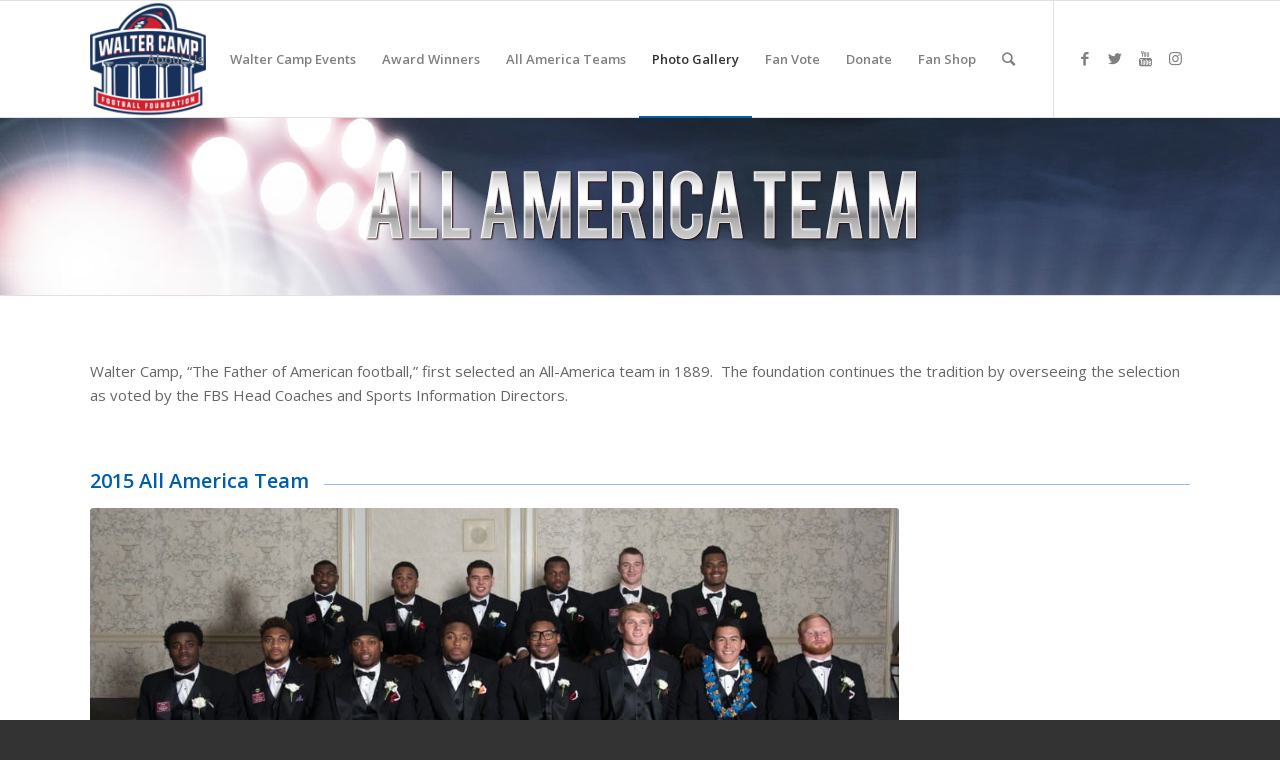

--- FILE ---
content_type: text/html; charset=UTF-8
request_url: https://waltercamp.org/awards/all-america-team/
body_size: 16725
content:
<!DOCTYPE html>
<html lang="en" class="html_stretched responsive av-preloader-disabled av-custom-lightbox  html_header_top html_logo_left html_main_nav_header html_menu_right html_large html_header_sticky html_header_shrinking html_mobile_menu_tablet html_header_searchicon html_content_align_center html_header_unstick_top html_header_stretch_disabled html_av-submenu-hidden html_av-submenu-display-click html_av-overlay-side html_av-overlay-side-classic html_av-submenu-noclone html_entry_id_6881 av-cookies-no-cookie-consent av-no-preview html_text_menu_active ">
<head>
<meta charset="UTF-8" />
<meta name="robots" content="index, follow" />


<!-- mobile setting -->
<meta name="viewport" content="width=device-width, initial-scale=1">

<!-- Scripts/CSS and wp_head hook -->
<title>All America Team 2015 &#8211; Walter Camp Football Foundation</title>
<meta name='robots' content='max-image-preview:large' />
<style type="text/css">@font-face { font-family: 'star'; src: url('https://waltercamp.org/wp-content/plugins/woocommerce/assets/fonts/star.eot'); src: url('https://waltercamp.org/wp-content/plugins/woocommerce/assets/fonts/star.eot?#iefix') format('embedded-opentype'), 	  url('https://waltercamp.org/wp-content/plugins/woocommerce/assets/fonts/star.woff') format('woff'), 	  url('https://waltercamp.org/wp-content/plugins/woocommerce/assets/fonts/star.ttf') format('truetype'), 	  url('https://waltercamp.org/wp-content/plugins/woocommerce/assets/fonts/star.svg#star') format('svg'); font-weight: normal; font-style: normal;  } @font-face { font-family: 'WooCommerce'; src: url('https://waltercamp.org/wp-content/plugins/woocommerce/assets/fonts/WooCommerce.eot'); src: url('https://waltercamp.org/wp-content/plugins/woocommerce/assets/fonts/WooCommerce.eot?#iefix') format('embedded-opentype'), 	  url('https://waltercamp.org/wp-content/plugins/woocommerce/assets/fonts/WooCommerce.woff') format('woff'), 	  url('https://waltercamp.org/wp-content/plugins/woocommerce/assets/fonts/WooCommerce.ttf') format('truetype'), 	  url('https://waltercamp.org/wp-content/plugins/woocommerce/assets/fonts/WooCommerce.svg#WooCommerce') format('svg'); font-weight: normal; font-style: normal;  } </style><link rel="alternate" type="application/rss+xml" title="Walter Camp Football Foundation &raquo; Feed" href="https://waltercamp.org/feed/" />
<link rel="alternate" type="application/rss+xml" title="Walter Camp Football Foundation &raquo; Comments Feed" href="https://waltercamp.org/comments/feed/" />
<link rel="alternate" title="oEmbed (JSON)" type="application/json+oembed" href="https://waltercamp.org/wp-json/oembed/1.0/embed?url=https%3A%2F%2Fwaltercamp.org%2Fawards%2Fall-america-team%2F" />
<link rel="alternate" title="oEmbed (XML)" type="text/xml+oembed" href="https://waltercamp.org/wp-json/oembed/1.0/embed?url=https%3A%2F%2Fwaltercamp.org%2Fawards%2Fall-america-team%2F&#038;format=xml" />
		<style>
			.lazyload,
			.lazyloading {
				max-width: 100%;
			}
		</style>
		
<!-- google webfont font replacement -->

			<script type='text/javascript'>

				(function() {
					
					/*	check if webfonts are disabled by user setting via cookie - or user must opt in.	*/
					var html = document.getElementsByTagName('html')[0];
					var cookie_check = html.className.indexOf('av-cookies-needs-opt-in') >= 0 || html.className.indexOf('av-cookies-can-opt-out') >= 0;
					var allow_continue = true;
					var silent_accept_cookie = html.className.indexOf('av-cookies-user-silent-accept') >= 0;

					if( cookie_check && ! silent_accept_cookie )
					{
						if( ! document.cookie.match(/aviaCookieConsent/) || html.className.indexOf('av-cookies-session-refused') >= 0 )
						{
							allow_continue = false;
						}
						else
						{
							if( ! document.cookie.match(/aviaPrivacyRefuseCookiesHideBar/) )
							{
								allow_continue = false;
							}
							else if( ! document.cookie.match(/aviaPrivacyEssentialCookiesEnabled/) )
							{
								allow_continue = false;
							}
							else if( document.cookie.match(/aviaPrivacyGoogleWebfontsDisabled/) )
							{
								allow_continue = false;
							}
						}
					}
					
					if( allow_continue )
					{
						var f = document.createElement('link');
					
						f.type 	= 'text/css';
						f.rel 	= 'stylesheet';
						f.href 	= '//fonts.googleapis.com/css?family=Open+Sans:400,600';
						f.id 	= 'avia-google-webfont';

						document.getElementsByTagName('head')[0].appendChild(f);
					}
				})();
			
			</script>
			<style id='wp-img-auto-sizes-contain-inline-css' type='text/css'>
img:is([sizes=auto i],[sizes^="auto," i]){contain-intrinsic-size:3000px 1500px}
/*# sourceURL=wp-img-auto-sizes-contain-inline-css */
</style>
<link rel='stylesheet' id='formidable-css' href='https://waltercamp.org/wp-content/plugins/formidable/css/formidableforms.css?ver=1191551' type='text/css' media='all' />
<link rel='stylesheet' id='avia-woocommerce-css-css' href='https://waltercamp.org/wp-content/themes/enfold/config-woocommerce/woocommerce-mod.css?ver=6.9' type='text/css' media='all' />
<link rel='stylesheet' id='avia-grid-css' href='https://waltercamp.org/wp-content/themes/enfold/css/grid.css?ver=4.7.6.4' type='text/css' media='all' />
<link rel='stylesheet' id='avia-base-css' href='https://waltercamp.org/wp-content/themes/enfold/css/base.css?ver=4.7.6.4' type='text/css' media='all' />
<link rel='stylesheet' id='avia-layout-css' href='https://waltercamp.org/wp-content/themes/enfold/css/layout.css?ver=4.7.6.4' type='text/css' media='all' />
<link rel='stylesheet' id='avia-module-audioplayer-css' href='https://waltercamp.org/wp-content/themes/enfold/config-templatebuilder/avia-shortcodes/audio-player/audio-player.css?ver=6.9' type='text/css' media='all' />
<link rel='stylesheet' id='avia-module-blog-css' href='https://waltercamp.org/wp-content/themes/enfold/config-templatebuilder/avia-shortcodes/blog/blog.css?ver=6.9' type='text/css' media='all' />
<link rel='stylesheet' id='avia-module-postslider-css' href='https://waltercamp.org/wp-content/themes/enfold/config-templatebuilder/avia-shortcodes/postslider/postslider.css?ver=6.9' type='text/css' media='all' />
<link rel='stylesheet' id='avia-module-button-css' href='https://waltercamp.org/wp-content/themes/enfold/config-templatebuilder/avia-shortcodes/buttons/buttons.css?ver=6.9' type='text/css' media='all' />
<link rel='stylesheet' id='avia-module-buttonrow-css' href='https://waltercamp.org/wp-content/themes/enfold/config-templatebuilder/avia-shortcodes/buttonrow/buttonrow.css?ver=6.9' type='text/css' media='all' />
<link rel='stylesheet' id='avia-module-button-fullwidth-css' href='https://waltercamp.org/wp-content/themes/enfold/config-templatebuilder/avia-shortcodes/buttons_fullwidth/buttons_fullwidth.css?ver=6.9' type='text/css' media='all' />
<link rel='stylesheet' id='avia-module-catalogue-css' href='https://waltercamp.org/wp-content/themes/enfold/config-templatebuilder/avia-shortcodes/catalogue/catalogue.css?ver=6.9' type='text/css' media='all' />
<link rel='stylesheet' id='avia-module-comments-css' href='https://waltercamp.org/wp-content/themes/enfold/config-templatebuilder/avia-shortcodes/comments/comments.css?ver=6.9' type='text/css' media='all' />
<link rel='stylesheet' id='avia-module-contact-css' href='https://waltercamp.org/wp-content/themes/enfold/config-templatebuilder/avia-shortcodes/contact/contact.css?ver=6.9' type='text/css' media='all' />
<link rel='stylesheet' id='avia-module-slideshow-css' href='https://waltercamp.org/wp-content/themes/enfold/config-templatebuilder/avia-shortcodes/slideshow/slideshow.css?ver=6.9' type='text/css' media='all' />
<link rel='stylesheet' id='avia-module-slideshow-contentpartner-css' href='https://waltercamp.org/wp-content/themes/enfold/config-templatebuilder/avia-shortcodes/contentslider/contentslider.css?ver=6.9' type='text/css' media='all' />
<link rel='stylesheet' id='avia-module-countdown-css' href='https://waltercamp.org/wp-content/themes/enfold/config-templatebuilder/avia-shortcodes/countdown/countdown.css?ver=6.9' type='text/css' media='all' />
<link rel='stylesheet' id='avia-module-gallery-css' href='https://waltercamp.org/wp-content/themes/enfold/config-templatebuilder/avia-shortcodes/gallery/gallery.css?ver=6.9' type='text/css' media='all' />
<link rel='stylesheet' id='avia-module-gallery-hor-css' href='https://waltercamp.org/wp-content/themes/enfold/config-templatebuilder/avia-shortcodes/gallery_horizontal/gallery_horizontal.css?ver=6.9' type='text/css' media='all' />
<link rel='stylesheet' id='avia-module-maps-css' href='https://waltercamp.org/wp-content/themes/enfold/config-templatebuilder/avia-shortcodes/google_maps/google_maps.css?ver=6.9' type='text/css' media='all' />
<link rel='stylesheet' id='avia-module-gridrow-css' href='https://waltercamp.org/wp-content/themes/enfold/config-templatebuilder/avia-shortcodes/grid_row/grid_row.css?ver=6.9' type='text/css' media='all' />
<link rel='stylesheet' id='avia-module-heading-css' href='https://waltercamp.org/wp-content/themes/enfold/config-templatebuilder/avia-shortcodes/heading/heading.css?ver=6.9' type='text/css' media='all' />
<link rel='stylesheet' id='avia-module-rotator-css' href='https://waltercamp.org/wp-content/themes/enfold/config-templatebuilder/avia-shortcodes/headline_rotator/headline_rotator.css?ver=6.9' type='text/css' media='all' />
<link rel='stylesheet' id='avia-module-hr-css' href='https://waltercamp.org/wp-content/themes/enfold/config-templatebuilder/avia-shortcodes/hr/hr.css?ver=6.9' type='text/css' media='all' />
<link rel='stylesheet' id='avia-module-icon-css' href='https://waltercamp.org/wp-content/themes/enfold/config-templatebuilder/avia-shortcodes/icon/icon.css?ver=6.9' type='text/css' media='all' />
<link rel='stylesheet' id='avia-module-iconbox-css' href='https://waltercamp.org/wp-content/themes/enfold/config-templatebuilder/avia-shortcodes/iconbox/iconbox.css?ver=6.9' type='text/css' media='all' />
<link rel='stylesheet' id='avia-module-icongrid-css' href='https://waltercamp.org/wp-content/themes/enfold/config-templatebuilder/avia-shortcodes/icongrid/icongrid.css?ver=6.9' type='text/css' media='all' />
<link rel='stylesheet' id='avia-module-iconlist-css' href='https://waltercamp.org/wp-content/themes/enfold/config-templatebuilder/avia-shortcodes/iconlist/iconlist.css?ver=6.9' type='text/css' media='all' />
<link rel='stylesheet' id='avia-module-image-css' href='https://waltercamp.org/wp-content/themes/enfold/config-templatebuilder/avia-shortcodes/image/image.css?ver=6.9' type='text/css' media='all' />
<link rel='stylesheet' id='avia-module-hotspot-css' href='https://waltercamp.org/wp-content/themes/enfold/config-templatebuilder/avia-shortcodes/image_hotspots/image_hotspots.css?ver=6.9' type='text/css' media='all' />
<link rel='stylesheet' id='avia-module-magazine-css' href='https://waltercamp.org/wp-content/themes/enfold/config-templatebuilder/avia-shortcodes/magazine/magazine.css?ver=6.9' type='text/css' media='all' />
<link rel='stylesheet' id='avia-module-masonry-css' href='https://waltercamp.org/wp-content/themes/enfold/config-templatebuilder/avia-shortcodes/masonry_entries/masonry_entries.css?ver=6.9' type='text/css' media='all' />
<link rel='stylesheet' id='avia-siteloader-css' href='https://waltercamp.org/wp-content/themes/enfold/css/avia-snippet-site-preloader.css?ver=6.9' type='text/css' media='all' />
<link rel='stylesheet' id='avia-module-menu-css' href='https://waltercamp.org/wp-content/themes/enfold/config-templatebuilder/avia-shortcodes/menu/menu.css?ver=6.9' type='text/css' media='all' />
<link rel='stylesheet' id='avia-modfule-notification-css' href='https://waltercamp.org/wp-content/themes/enfold/config-templatebuilder/avia-shortcodes/notification/notification.css?ver=6.9' type='text/css' media='all' />
<link rel='stylesheet' id='avia-module-numbers-css' href='https://waltercamp.org/wp-content/themes/enfold/config-templatebuilder/avia-shortcodes/numbers/numbers.css?ver=6.9' type='text/css' media='all' />
<link rel='stylesheet' id='avia-module-portfolio-css' href='https://waltercamp.org/wp-content/themes/enfold/config-templatebuilder/avia-shortcodes/portfolio/portfolio.css?ver=6.9' type='text/css' media='all' />
<link rel='stylesheet' id='avia-module-post-metadata-css' href='https://waltercamp.org/wp-content/themes/enfold/config-templatebuilder/avia-shortcodes/post_metadata/post_metadata.css?ver=6.9' type='text/css' media='all' />
<link rel='stylesheet' id='avia-module-progress-bar-css' href='https://waltercamp.org/wp-content/themes/enfold/config-templatebuilder/avia-shortcodes/progressbar/progressbar.css?ver=6.9' type='text/css' media='all' />
<link rel='stylesheet' id='avia-module-promobox-css' href='https://waltercamp.org/wp-content/themes/enfold/config-templatebuilder/avia-shortcodes/promobox/promobox.css?ver=6.9' type='text/css' media='all' />
<link rel='stylesheet' id='avia-sc-search-css' href='https://waltercamp.org/wp-content/themes/enfold/config-templatebuilder/avia-shortcodes/search/search.css?ver=6.9' type='text/css' media='all' />
<link rel='stylesheet' id='avia-module-slideshow-accordion-css' href='https://waltercamp.org/wp-content/themes/enfold/config-templatebuilder/avia-shortcodes/slideshow_accordion/slideshow_accordion.css?ver=6.9' type='text/css' media='all' />
<link rel='stylesheet' id='avia-module-slideshow-feature-image-css' href='https://waltercamp.org/wp-content/themes/enfold/config-templatebuilder/avia-shortcodes/slideshow_feature_image/slideshow_feature_image.css?ver=6.9' type='text/css' media='all' />
<link rel='stylesheet' id='avia-module-slideshow-fullsize-css' href='https://waltercamp.org/wp-content/themes/enfold/config-templatebuilder/avia-shortcodes/slideshow_fullsize/slideshow_fullsize.css?ver=6.9' type='text/css' media='all' />
<link rel='stylesheet' id='avia-module-slideshow-fullscreen-css' href='https://waltercamp.org/wp-content/themes/enfold/config-templatebuilder/avia-shortcodes/slideshow_fullscreen/slideshow_fullscreen.css?ver=6.9' type='text/css' media='all' />
<link rel='stylesheet' id='avia-module-slideshow-ls-css' href='https://waltercamp.org/wp-content/themes/enfold/config-templatebuilder/avia-shortcodes/slideshow_layerslider/slideshow_layerslider.css?ver=6.9' type='text/css' media='all' />
<link rel='stylesheet' id='avia-module-social-css' href='https://waltercamp.org/wp-content/themes/enfold/config-templatebuilder/avia-shortcodes/social_share/social_share.css?ver=6.9' type='text/css' media='all' />
<link rel='stylesheet' id='avia-module-tabsection-css' href='https://waltercamp.org/wp-content/themes/enfold/config-templatebuilder/avia-shortcodes/tab_section/tab_section.css?ver=6.9' type='text/css' media='all' />
<link rel='stylesheet' id='avia-module-table-css' href='https://waltercamp.org/wp-content/themes/enfold/config-templatebuilder/avia-shortcodes/table/table.css?ver=6.9' type='text/css' media='all' />
<link rel='stylesheet' id='avia-module-tabs-css' href='https://waltercamp.org/wp-content/themes/enfold/config-templatebuilder/avia-shortcodes/tabs/tabs.css?ver=6.9' type='text/css' media='all' />
<link rel='stylesheet' id='avia-module-team-css' href='https://waltercamp.org/wp-content/themes/enfold/config-templatebuilder/avia-shortcodes/team/team.css?ver=6.9' type='text/css' media='all' />
<link rel='stylesheet' id='avia-module-testimonials-css' href='https://waltercamp.org/wp-content/themes/enfold/config-templatebuilder/avia-shortcodes/testimonials/testimonials.css?ver=6.9' type='text/css' media='all' />
<link rel='stylesheet' id='avia-module-timeline-css' href='https://waltercamp.org/wp-content/themes/enfold/config-templatebuilder/avia-shortcodes/timeline/timeline.css?ver=6.9' type='text/css' media='all' />
<link rel='stylesheet' id='avia-module-toggles-css' href='https://waltercamp.org/wp-content/themes/enfold/config-templatebuilder/avia-shortcodes/toggles/toggles.css?ver=6.9' type='text/css' media='all' />
<link rel='stylesheet' id='avia-module-video-css' href='https://waltercamp.org/wp-content/themes/enfold/config-templatebuilder/avia-shortcodes/video/video.css?ver=6.9' type='text/css' media='all' />
<link rel='stylesheet' id='layerslider-css' href='https://waltercamp.org/wp-content/plugins/LayerSlider/assets/static/layerslider/css/layerslider.css?ver=8.1.2' type='text/css' media='all' />
<style id='wp-emoji-styles-inline-css' type='text/css'>

	img.wp-smiley, img.emoji {
		display: inline !important;
		border: none !important;
		box-shadow: none !important;
		height: 1em !important;
		width: 1em !important;
		margin: 0 0.07em !important;
		vertical-align: -0.1em !important;
		background: none !important;
		padding: 0 !important;
	}
/*# sourceURL=wp-emoji-styles-inline-css */
</style>
<style id='wp-block-library-inline-css' type='text/css'>
:root{--wp-block-synced-color:#7a00df;--wp-block-synced-color--rgb:122,0,223;--wp-bound-block-color:var(--wp-block-synced-color);--wp-editor-canvas-background:#ddd;--wp-admin-theme-color:#007cba;--wp-admin-theme-color--rgb:0,124,186;--wp-admin-theme-color-darker-10:#006ba1;--wp-admin-theme-color-darker-10--rgb:0,107,160.5;--wp-admin-theme-color-darker-20:#005a87;--wp-admin-theme-color-darker-20--rgb:0,90,135;--wp-admin-border-width-focus:2px}@media (min-resolution:192dpi){:root{--wp-admin-border-width-focus:1.5px}}.wp-element-button{cursor:pointer}:root .has-very-light-gray-background-color{background-color:#eee}:root .has-very-dark-gray-background-color{background-color:#313131}:root .has-very-light-gray-color{color:#eee}:root .has-very-dark-gray-color{color:#313131}:root .has-vivid-green-cyan-to-vivid-cyan-blue-gradient-background{background:linear-gradient(135deg,#00d084,#0693e3)}:root .has-purple-crush-gradient-background{background:linear-gradient(135deg,#34e2e4,#4721fb 50%,#ab1dfe)}:root .has-hazy-dawn-gradient-background{background:linear-gradient(135deg,#faaca8,#dad0ec)}:root .has-subdued-olive-gradient-background{background:linear-gradient(135deg,#fafae1,#67a671)}:root .has-atomic-cream-gradient-background{background:linear-gradient(135deg,#fdd79a,#004a59)}:root .has-nightshade-gradient-background{background:linear-gradient(135deg,#330968,#31cdcf)}:root .has-midnight-gradient-background{background:linear-gradient(135deg,#020381,#2874fc)}:root{--wp--preset--font-size--normal:16px;--wp--preset--font-size--huge:42px}.has-regular-font-size{font-size:1em}.has-larger-font-size{font-size:2.625em}.has-normal-font-size{font-size:var(--wp--preset--font-size--normal)}.has-huge-font-size{font-size:var(--wp--preset--font-size--huge)}.has-text-align-center{text-align:center}.has-text-align-left{text-align:left}.has-text-align-right{text-align:right}.has-fit-text{white-space:nowrap!important}#end-resizable-editor-section{display:none}.aligncenter{clear:both}.items-justified-left{justify-content:flex-start}.items-justified-center{justify-content:center}.items-justified-right{justify-content:flex-end}.items-justified-space-between{justify-content:space-between}.screen-reader-text{border:0;clip-path:inset(50%);height:1px;margin:-1px;overflow:hidden;padding:0;position:absolute;width:1px;word-wrap:normal!important}.screen-reader-text:focus{background-color:#ddd;clip-path:none;color:#444;display:block;font-size:1em;height:auto;left:5px;line-height:normal;padding:15px 23px 14px;text-decoration:none;top:5px;width:auto;z-index:100000}html :where(.has-border-color){border-style:solid}html :where([style*=border-top-color]){border-top-style:solid}html :where([style*=border-right-color]){border-right-style:solid}html :where([style*=border-bottom-color]){border-bottom-style:solid}html :where([style*=border-left-color]){border-left-style:solid}html :where([style*=border-width]){border-style:solid}html :where([style*=border-top-width]){border-top-style:solid}html :where([style*=border-right-width]){border-right-style:solid}html :where([style*=border-bottom-width]){border-bottom-style:solid}html :where([style*=border-left-width]){border-left-style:solid}html :where(img[class*=wp-image-]){height:auto;max-width:100%}:where(figure){margin:0 0 1em}html :where(.is-position-sticky){--wp-admin--admin-bar--position-offset:var(--wp-admin--admin-bar--height,0px)}@media screen and (max-width:600px){html :where(.is-position-sticky){--wp-admin--admin-bar--position-offset:0px}}

/*# sourceURL=wp-block-library-inline-css */
</style><link rel='stylesheet' id='wc-blocks-style-css' href='https://waltercamp.org/wp-content/plugins/woocommerce/assets/client/blocks/wc-blocks.css?ver=wc-10.4.3' type='text/css' media='all' />
<style id='global-styles-inline-css' type='text/css'>
:root{--wp--preset--aspect-ratio--square: 1;--wp--preset--aspect-ratio--4-3: 4/3;--wp--preset--aspect-ratio--3-4: 3/4;--wp--preset--aspect-ratio--3-2: 3/2;--wp--preset--aspect-ratio--2-3: 2/3;--wp--preset--aspect-ratio--16-9: 16/9;--wp--preset--aspect-ratio--9-16: 9/16;--wp--preset--color--black: #000000;--wp--preset--color--cyan-bluish-gray: #abb8c3;--wp--preset--color--white: #ffffff;--wp--preset--color--pale-pink: #f78da7;--wp--preset--color--vivid-red: #cf2e2e;--wp--preset--color--luminous-vivid-orange: #ff6900;--wp--preset--color--luminous-vivid-amber: #fcb900;--wp--preset--color--light-green-cyan: #7bdcb5;--wp--preset--color--vivid-green-cyan: #00d084;--wp--preset--color--pale-cyan-blue: #8ed1fc;--wp--preset--color--vivid-cyan-blue: #0693e3;--wp--preset--color--vivid-purple: #9b51e0;--wp--preset--gradient--vivid-cyan-blue-to-vivid-purple: linear-gradient(135deg,rgb(6,147,227) 0%,rgb(155,81,224) 100%);--wp--preset--gradient--light-green-cyan-to-vivid-green-cyan: linear-gradient(135deg,rgb(122,220,180) 0%,rgb(0,208,130) 100%);--wp--preset--gradient--luminous-vivid-amber-to-luminous-vivid-orange: linear-gradient(135deg,rgb(252,185,0) 0%,rgb(255,105,0) 100%);--wp--preset--gradient--luminous-vivid-orange-to-vivid-red: linear-gradient(135deg,rgb(255,105,0) 0%,rgb(207,46,46) 100%);--wp--preset--gradient--very-light-gray-to-cyan-bluish-gray: linear-gradient(135deg,rgb(238,238,238) 0%,rgb(169,184,195) 100%);--wp--preset--gradient--cool-to-warm-spectrum: linear-gradient(135deg,rgb(74,234,220) 0%,rgb(151,120,209) 20%,rgb(207,42,186) 40%,rgb(238,44,130) 60%,rgb(251,105,98) 80%,rgb(254,248,76) 100%);--wp--preset--gradient--blush-light-purple: linear-gradient(135deg,rgb(255,206,236) 0%,rgb(152,150,240) 100%);--wp--preset--gradient--blush-bordeaux: linear-gradient(135deg,rgb(254,205,165) 0%,rgb(254,45,45) 50%,rgb(107,0,62) 100%);--wp--preset--gradient--luminous-dusk: linear-gradient(135deg,rgb(255,203,112) 0%,rgb(199,81,192) 50%,rgb(65,88,208) 100%);--wp--preset--gradient--pale-ocean: linear-gradient(135deg,rgb(255,245,203) 0%,rgb(182,227,212) 50%,rgb(51,167,181) 100%);--wp--preset--gradient--electric-grass: linear-gradient(135deg,rgb(202,248,128) 0%,rgb(113,206,126) 100%);--wp--preset--gradient--midnight: linear-gradient(135deg,rgb(2,3,129) 0%,rgb(40,116,252) 100%);--wp--preset--font-size--small: 13px;--wp--preset--font-size--medium: 20px;--wp--preset--font-size--large: 36px;--wp--preset--font-size--x-large: 42px;--wp--preset--spacing--20: 0.44rem;--wp--preset--spacing--30: 0.67rem;--wp--preset--spacing--40: 1rem;--wp--preset--spacing--50: 1.5rem;--wp--preset--spacing--60: 2.25rem;--wp--preset--spacing--70: 3.38rem;--wp--preset--spacing--80: 5.06rem;--wp--preset--shadow--natural: 6px 6px 9px rgba(0, 0, 0, 0.2);--wp--preset--shadow--deep: 12px 12px 50px rgba(0, 0, 0, 0.4);--wp--preset--shadow--sharp: 6px 6px 0px rgba(0, 0, 0, 0.2);--wp--preset--shadow--outlined: 6px 6px 0px -3px rgb(255, 255, 255), 6px 6px rgb(0, 0, 0);--wp--preset--shadow--crisp: 6px 6px 0px rgb(0, 0, 0);}:where(.is-layout-flex){gap: 0.5em;}:where(.is-layout-grid){gap: 0.5em;}body .is-layout-flex{display: flex;}.is-layout-flex{flex-wrap: wrap;align-items: center;}.is-layout-flex > :is(*, div){margin: 0;}body .is-layout-grid{display: grid;}.is-layout-grid > :is(*, div){margin: 0;}:where(.wp-block-columns.is-layout-flex){gap: 2em;}:where(.wp-block-columns.is-layout-grid){gap: 2em;}:where(.wp-block-post-template.is-layout-flex){gap: 1.25em;}:where(.wp-block-post-template.is-layout-grid){gap: 1.25em;}.has-black-color{color: var(--wp--preset--color--black) !important;}.has-cyan-bluish-gray-color{color: var(--wp--preset--color--cyan-bluish-gray) !important;}.has-white-color{color: var(--wp--preset--color--white) !important;}.has-pale-pink-color{color: var(--wp--preset--color--pale-pink) !important;}.has-vivid-red-color{color: var(--wp--preset--color--vivid-red) !important;}.has-luminous-vivid-orange-color{color: var(--wp--preset--color--luminous-vivid-orange) !important;}.has-luminous-vivid-amber-color{color: var(--wp--preset--color--luminous-vivid-amber) !important;}.has-light-green-cyan-color{color: var(--wp--preset--color--light-green-cyan) !important;}.has-vivid-green-cyan-color{color: var(--wp--preset--color--vivid-green-cyan) !important;}.has-pale-cyan-blue-color{color: var(--wp--preset--color--pale-cyan-blue) !important;}.has-vivid-cyan-blue-color{color: var(--wp--preset--color--vivid-cyan-blue) !important;}.has-vivid-purple-color{color: var(--wp--preset--color--vivid-purple) !important;}.has-black-background-color{background-color: var(--wp--preset--color--black) !important;}.has-cyan-bluish-gray-background-color{background-color: var(--wp--preset--color--cyan-bluish-gray) !important;}.has-white-background-color{background-color: var(--wp--preset--color--white) !important;}.has-pale-pink-background-color{background-color: var(--wp--preset--color--pale-pink) !important;}.has-vivid-red-background-color{background-color: var(--wp--preset--color--vivid-red) !important;}.has-luminous-vivid-orange-background-color{background-color: var(--wp--preset--color--luminous-vivid-orange) !important;}.has-luminous-vivid-amber-background-color{background-color: var(--wp--preset--color--luminous-vivid-amber) !important;}.has-light-green-cyan-background-color{background-color: var(--wp--preset--color--light-green-cyan) !important;}.has-vivid-green-cyan-background-color{background-color: var(--wp--preset--color--vivid-green-cyan) !important;}.has-pale-cyan-blue-background-color{background-color: var(--wp--preset--color--pale-cyan-blue) !important;}.has-vivid-cyan-blue-background-color{background-color: var(--wp--preset--color--vivid-cyan-blue) !important;}.has-vivid-purple-background-color{background-color: var(--wp--preset--color--vivid-purple) !important;}.has-black-border-color{border-color: var(--wp--preset--color--black) !important;}.has-cyan-bluish-gray-border-color{border-color: var(--wp--preset--color--cyan-bluish-gray) !important;}.has-white-border-color{border-color: var(--wp--preset--color--white) !important;}.has-pale-pink-border-color{border-color: var(--wp--preset--color--pale-pink) !important;}.has-vivid-red-border-color{border-color: var(--wp--preset--color--vivid-red) !important;}.has-luminous-vivid-orange-border-color{border-color: var(--wp--preset--color--luminous-vivid-orange) !important;}.has-luminous-vivid-amber-border-color{border-color: var(--wp--preset--color--luminous-vivid-amber) !important;}.has-light-green-cyan-border-color{border-color: var(--wp--preset--color--light-green-cyan) !important;}.has-vivid-green-cyan-border-color{border-color: var(--wp--preset--color--vivid-green-cyan) !important;}.has-pale-cyan-blue-border-color{border-color: var(--wp--preset--color--pale-cyan-blue) !important;}.has-vivid-cyan-blue-border-color{border-color: var(--wp--preset--color--vivid-cyan-blue) !important;}.has-vivid-purple-border-color{border-color: var(--wp--preset--color--vivid-purple) !important;}.has-vivid-cyan-blue-to-vivid-purple-gradient-background{background: var(--wp--preset--gradient--vivid-cyan-blue-to-vivid-purple) !important;}.has-light-green-cyan-to-vivid-green-cyan-gradient-background{background: var(--wp--preset--gradient--light-green-cyan-to-vivid-green-cyan) !important;}.has-luminous-vivid-amber-to-luminous-vivid-orange-gradient-background{background: var(--wp--preset--gradient--luminous-vivid-amber-to-luminous-vivid-orange) !important;}.has-luminous-vivid-orange-to-vivid-red-gradient-background{background: var(--wp--preset--gradient--luminous-vivid-orange-to-vivid-red) !important;}.has-very-light-gray-to-cyan-bluish-gray-gradient-background{background: var(--wp--preset--gradient--very-light-gray-to-cyan-bluish-gray) !important;}.has-cool-to-warm-spectrum-gradient-background{background: var(--wp--preset--gradient--cool-to-warm-spectrum) !important;}.has-blush-light-purple-gradient-background{background: var(--wp--preset--gradient--blush-light-purple) !important;}.has-blush-bordeaux-gradient-background{background: var(--wp--preset--gradient--blush-bordeaux) !important;}.has-luminous-dusk-gradient-background{background: var(--wp--preset--gradient--luminous-dusk) !important;}.has-pale-ocean-gradient-background{background: var(--wp--preset--gradient--pale-ocean) !important;}.has-electric-grass-gradient-background{background: var(--wp--preset--gradient--electric-grass) !important;}.has-midnight-gradient-background{background: var(--wp--preset--gradient--midnight) !important;}.has-small-font-size{font-size: var(--wp--preset--font-size--small) !important;}.has-medium-font-size{font-size: var(--wp--preset--font-size--medium) !important;}.has-large-font-size{font-size: var(--wp--preset--font-size--large) !important;}.has-x-large-font-size{font-size: var(--wp--preset--font-size--x-large) !important;}
/*# sourceURL=global-styles-inline-css */
</style>

<style id='classic-theme-styles-inline-css' type='text/css'>
/*! This file is auto-generated */
.wp-block-button__link{color:#fff;background-color:#32373c;border-radius:9999px;box-shadow:none;text-decoration:none;padding:calc(.667em + 2px) calc(1.333em + 2px);font-size:1.125em}.wp-block-file__button{background:#32373c;color:#fff;text-decoration:none}
/*# sourceURL=/wp-includes/css/classic-themes.min.css */
</style>
<style id='woocommerce-inline-inline-css' type='text/css'>
.woocommerce form .form-row .required { visibility: visible; }
/*# sourceURL=woocommerce-inline-inline-css */
</style>
<link rel='stylesheet' id='woocommerce-nyp-css' href='https://waltercamp.org/wp-content/plugins/woocommerce-name-your-price/assets/css/name-your-price.css?ver=2.3.3' type='text/css' media='all' />
<link rel='stylesheet' id='avia-scs-css' href='https://waltercamp.org/wp-content/themes/enfold/css/shortcodes.css?ver=4.7.6.4' type='text/css' media='all' />
<link rel='stylesheet' id='avia-widget-css-css' href='https://waltercamp.org/wp-content/themes/enfold/css/avia-snippet-widget.css?ver=4.7.6.4' type='text/css' media='screen' />
<link rel='stylesheet' id='avia-dynamic-css' href='https://waltercamp.org/wp-content/uploads/dynamic_avia/enfold_child.css?ver=693314b07713c' type='text/css' media='all' />
<link rel='stylesheet' id='avia-custom-css' href='https://waltercamp.org/wp-content/themes/enfold/css/custom.css?ver=4.7.6.4' type='text/css' media='all' />
<link rel='stylesheet' id='avia-style-css' href='https://waltercamp.org/wp-content/themes/enfold-child/style.css?ver=4.7.6.4' type='text/css' media='all' />
<link rel='stylesheet' id='tablepress-default-css' href='https://waltercamp.org/wp-content/plugins/tablepress/css/build/default.css?ver=3.2.6' type='text/css' media='all' />
<script type="text/javascript" src="https://waltercamp.org/wp-includes/js/jquery/jquery.min.js?ver=3.7.1" id="jquery-core-js"></script>
<script type="text/javascript" src="https://waltercamp.org/wp-includes/js/jquery/jquery-migrate.min.js?ver=3.4.1" id="jquery-migrate-js"></script>
<script type="text/javascript" src="https://waltercamp.org/wp-content/plugins/woocommerce/assets/js/jquery-blockui/jquery.blockUI.min.js?ver=2.7.0-wc.10.4.3" id="wc-jquery-blockui-js" defer="defer" data-wp-strategy="defer"></script>
<script type="text/javascript" id="wc-add-to-cart-js-extra">
/* <![CDATA[ */
var wc_add_to_cart_params = {"ajax_url":"/wp-admin/admin-ajax.php","wc_ajax_url":"/?wc-ajax=%%endpoint%%","i18n_view_cart":"View cart","cart_url":"https://waltercamp.org/cart/","is_cart":"","cart_redirect_after_add":"no"};
//# sourceURL=wc-add-to-cart-js-extra
/* ]]> */
</script>
<script type="text/javascript" src="https://waltercamp.org/wp-content/plugins/woocommerce/assets/js/frontend/add-to-cart.min.js?ver=10.4.3" id="wc-add-to-cart-js" defer="defer" data-wp-strategy="defer"></script>
<script type="text/javascript" src="https://waltercamp.org/wp-content/plugins/woocommerce/assets/js/js-cookie/js.cookie.min.js?ver=2.1.4-wc.10.4.3" id="wc-js-cookie-js" defer="defer" data-wp-strategy="defer"></script>
<script type="text/javascript" id="woocommerce-js-extra">
/* <![CDATA[ */
var woocommerce_params = {"ajax_url":"/wp-admin/admin-ajax.php","wc_ajax_url":"/?wc-ajax=%%endpoint%%","i18n_password_show":"Show password","i18n_password_hide":"Hide password"};
//# sourceURL=woocommerce-js-extra
/* ]]> */
</script>
<script type="text/javascript" src="https://waltercamp.org/wp-content/plugins/woocommerce/assets/js/frontend/woocommerce.min.js?ver=10.4.3" id="woocommerce-js" defer="defer" data-wp-strategy="defer"></script>
<script type="text/javascript" src="https://waltercamp.org/wp-content/themes/enfold/js/avia-compat.js?ver=4.7.6.4" id="avia-compat-js"></script>
<link rel="https://api.w.org/" href="https://waltercamp.org/wp-json/" /><link rel="alternate" title="JSON" type="application/json" href="https://waltercamp.org/wp-json/wp/v2/pages/6881" /><link rel="EditURI" type="application/rsd+xml" title="RSD" href="https://waltercamp.org/xmlrpc.php?rsd" />
<meta name="generator" content="WordPress 6.9" />
<meta name="generator" content="WooCommerce 10.4.3" />
<link rel="canonical" href="https://waltercamp.org/awards/all-america-team/" />
<link rel='shortlink' href='https://waltercamp.org/?p=6881' />
<script>document.documentElement.className += " js";</script>
		<script>
			document.documentElement.className = document.documentElement.className.replace('no-js', 'js');
		</script>
				<style>
			.no-js img.lazyload {
				display: none;
			}

			figure.wp-block-image img.lazyloading {
				min-width: 150px;
			}

			.lazyload,
			.lazyloading {
				--smush-placeholder-width: 100px;
				--smush-placeholder-aspect-ratio: 1/1;
				width: var(--smush-image-width, var(--smush-placeholder-width)) !important;
				aspect-ratio: var(--smush-image-aspect-ratio, var(--smush-placeholder-aspect-ratio)) !important;
			}

						.lazyload, .lazyloading {
				opacity: 0;
			}

			.lazyloaded {
				opacity: 1;
				transition: opacity 400ms;
				transition-delay: 0ms;
			}

					</style>
		<link rel="profile" href="http://gmpg.org/xfn/11" />
<link rel="alternate" type="application/rss+xml" title="Walter Camp Football Foundation RSS2 Feed" href="https://waltercamp.org/feed/" />
<link rel="pingback" href="https://waltercamp.org/xmlrpc.php" />
<!--[if lt IE 9]><script src="https://waltercamp.org/wp-content/themes/enfold/js/html5shiv.js"></script><![endif]-->
<link rel="icon" href="//waltercamp.org/wp-content/uploads/2015/10/favicon.png" type="image/png">
	<noscript><style>.woocommerce-product-gallery{ opacity: 1 !important; }</style></noscript>
	<link rel="icon" href="https://waltercamp.org/wp-content/uploads/2016/06/cropped-wcfflogoblueouitline-1-36x36.jpg" sizes="32x32" />
<link rel="icon" href="https://waltercamp.org/wp-content/uploads/2016/06/cropped-wcfflogoblueouitline-1-300x300.jpg" sizes="192x192" />
<link rel="apple-touch-icon" href="https://waltercamp.org/wp-content/uploads/2016/06/cropped-wcfflogoblueouitline-1-180x180.jpg" />
<meta name="msapplication-TileImage" content="https://waltercamp.org/wp-content/uploads/2016/06/cropped-wcfflogoblueouitline-1-300x300.jpg" />
		<style type="text/css" id="wp-custom-css">
			.wc_card {
	margin-left: 1rem;
	margin-right: 1rem;
}		</style>
		<style type='text/css'>
@font-face {font-family: 'entypo-fontello'; font-weight: normal; font-style: normal; font-display: auto;
src: url('https://waltercamp.org/wp-content/themes/enfold/config-templatebuilder/avia-template-builder/assets/fonts/entypo-fontello.woff2') format('woff2'),
url('https://waltercamp.org/wp-content/themes/enfold/config-templatebuilder/avia-template-builder/assets/fonts/entypo-fontello.woff') format('woff'),
url('https://waltercamp.org/wp-content/themes/enfold/config-templatebuilder/avia-template-builder/assets/fonts/entypo-fontello.ttf') format('truetype'), 
url('https://waltercamp.org/wp-content/themes/enfold/config-templatebuilder/avia-template-builder/assets/fonts/entypo-fontello.svg#entypo-fontello') format('svg'),
url('https://waltercamp.org/wp-content/themes/enfold/config-templatebuilder/avia-template-builder/assets/fonts/entypo-fontello.eot'),
url('https://waltercamp.org/wp-content/themes/enfold/config-templatebuilder/avia-template-builder/assets/fonts/entypo-fontello.eot?#iefix') format('embedded-opentype');
} #top .avia-font-entypo-fontello, body .avia-font-entypo-fontello, html body [data-av_iconfont='entypo-fontello']:before{ font-family: 'entypo-fontello'; }
</style>

<!--
Debugging Info for Theme support: 

Theme: Enfold
Version: 4.7.6.4
Installed: enfold
AviaFramework Version: 5.0
AviaBuilder Version: 4.7.6.4
aviaElementManager Version: 1.0.1
- - - - - - - - - - -
ChildTheme: Enfold Child
ChildTheme Version: 1.0
ChildTheme Installed: enfold

ML:256-PU:128-PLA:24
WP:6.9
Compress: CSS:disabled - JS:disabled
Updates: disabled
PLAu:21
-->
</head>




<body id="top" class="wp-singular page-template-default page page-id-6881 page-parent page-child parent-pageid-3237 wp-theme-enfold wp-child-theme-enfold-child  rtl_columns stretched open_sans theme-enfold woocommerce-no-js avia-woocommerce-30" itemscope="itemscope" itemtype="https://schema.org/WebPage" >

	
	<div id='wrap_all'>

	
<header id='header' class='all_colors header_color light_bg_color  av_header_top av_logo_left av_main_nav_header av_menu_right av_large av_header_sticky av_header_shrinking av_header_stretch_disabled av_mobile_menu_tablet av_header_searchicon av_header_unstick_top av_bottom_nav_disabled  av_header_border_disabled'  role="banner" itemscope="itemscope" itemtype="https://schema.org/WPHeader" >

		<div  id='header_main' class='container_wrap container_wrap_logo'>
	
        <ul  class = 'menu-item cart_dropdown ' data-success='was added to the cart'><li class='cart_dropdown_first'><a class='cart_dropdown_link' href='https://waltercamp.org/cart/'><span aria-hidden='true' data-av_icon='' data-av_iconfont='entypo-fontello'></span><span class='av-cart-counter '>0</span><span class='avia_hidden_link_text'>Shopping Cart</span></a><!--<span class='cart_subtotal'><span class="woocommerce-Price-amount amount"><bdi><span class="woocommerce-Price-currencySymbol">&#36;</span>0.00</bdi></span></span>--><div class='dropdown_widget dropdown_widget_cart'><div class='avia-arrow'></div><div class="widget_shopping_cart_content"></div></div></li></ul><div class='container av-logo-container'><div class='inner-container'><span class='logo'><a href='https://waltercamp.org/'><img height="100" width="300" data-src='https://waltercamp.org/wp-content/uploads/2016/06/cropped-wcfflogoblueouitline-1.jpg' alt='Walter Camp Football Foundation' title='' src="[data-uri]" class="lazyload" style="--smush-placeholder-width: 300px; --smush-placeholder-aspect-ratio: 300/100;" /></a></span><nav class='main_menu' data-selectname='Select a page'  role="navigation" itemscope="itemscope" itemtype="https://schema.org/SiteNavigationElement" ><div class="avia-menu av-main-nav-wrap av_menu_icon_beside"><ul id="avia-menu" class="menu av-main-nav"><li id="menu-item-6869" class="menu-item menu-item-type-post_type menu-item-object-page menu-item-has-children menu-item-top-level menu-item-top-level-1"><a href="https://waltercamp.org/pages/about/" itemprop="url"><span class="avia-bullet"></span><span class="avia-menu-text">About Us</span><span class="avia-menu-fx"><span class="avia-arrow-wrap"><span class="avia-arrow"></span></span></span></a>


<ul class="sub-menu">
	<li id="menu-item-14509" class="menu-item menu-item-type-post_type menu-item-object-page"><a href="https://waltercamp.org/leadership/" itemprop="url"><span class="avia-bullet"></span><span class="avia-menu-text">Leadership</span></a></li>
	<li id="menu-item-3317" class="menu-item menu-item-type-post_type menu-item-object-page"><a href="https://waltercamp.org/pages/about/walter-camp/" itemprop="url"><span class="avia-bullet"></span><span class="avia-menu-text">Who is Walter Camp?</span></a></li>
	<li id="menu-item-6874" class="menu-item menu-item-type-post_type menu-item-object-page"><a href="https://waltercamp.org/pages/about/our-mission/" itemprop="url"><span class="avia-bullet"></span><span class="avia-menu-text">Our Mission</span></a></li>
	<li id="menu-item-6872" class="menu-item menu-item-type-post_type menu-item-object-page"><a href="https://waltercamp.org/become-a-member/" itemprop="url"><span class="avia-bullet"></span><span class="avia-menu-text">Become a Member</span></a></li>
	<li id="menu-item-3340" class="menu-item menu-item-type-post_type menu-item-object-page"><a href="https://waltercamp.org/pages/about/sponsorship/" itemprop="url"><span class="avia-bullet"></span><span class="avia-menu-text">Sponsorship</span></a></li>
	<li id="menu-item-3193" class="menu-item menu-item-type-post_type menu-item-object-page"><a href="https://waltercamp.org/news/" itemprop="url"><span class="avia-bullet"></span><span class="avia-menu-text">News</span></a></li>
</ul>
</li>
<li id="menu-item-14265" class="menu-item menu-item-type-post_type menu-item-object-page menu-item-has-children menu-item-top-level menu-item-top-level-2"><a href="https://waltercamp.org/walter-camp-weekend2020/" itemprop="url"><span class="avia-bullet"></span><span class="avia-menu-text">Walter Camp Events</span><span class="avia-menu-fx"><span class="avia-arrow-wrap"><span class="avia-arrow"></span></span></span></a>


<ul class="sub-menu">
	<li id="menu-item-16886" class="menu-item menu-item-type-post_type menu-item-object-page menu-item-has-children"><a href="https://waltercamp.org/roh-2025-inductees/" itemprop="url"><span class="avia-bullet"></span><span class="avia-menu-text">Ring of Honor</span></a>
	<ul class="sub-menu">
		<li id="menu-item-16887" class="menu-item menu-item-type-post_type menu-item-object-page"><a href="https://waltercamp.org/roh-2025-inductees/" itemprop="url"><span class="avia-bullet"></span><span class="avia-menu-text">2025 Inductees &#038; Award Winners</span></a></li>
		<li id="menu-item-16906" class="menu-item menu-item-type-post_type menu-item-object-page"><a href="https://waltercamp.org/roh-2025-dinner/" itemprop="url"><span class="avia-bullet"></span><span class="avia-menu-text">2025 Ceremony &#038; Dinner</span></a></li>
		<li id="menu-item-16809" class="menu-item menu-item-type-post_type menu-item-object-page"><a href="https://waltercamp.org/golfclassic-2025/" itemprop="url"><span class="avia-bullet"></span><span class="avia-menu-text">2025 ROH Golf Classic</span></a></li>
	</ul>
</li>
	<li id="menu-item-14268" class="menu-item menu-item-type-post_type menu-item-object-page"><a href="https://waltercamp.org/walter-camp-weekend2020/" itemprop="url"><span class="avia-bullet"></span><span class="avia-menu-text">Walter Camp Weekend</span></a></li>
	<li id="menu-item-14432" class="menu-item menu-item-type-post_type menu-item-object-page"><a href="https://waltercamp.org/awards-dinner-copy/" itemprop="url"><span class="avia-bullet"></span><span class="avia-menu-text">Walter Camp National Awards Dinner</span></a></li>
	<li id="menu-item-14332" class="menu-item menu-item-type-post_type menu-item-object-page"><a href="https://waltercamp.org/breakfast-of-champions/" itemprop="url"><span class="avia-bullet"></span><span class="avia-menu-text">Walter Camp Football Foundation Breakfast of Champions</span></a></li>
	<li id="menu-item-15562" class="menu-item menu-item-type-post_type menu-item-object-page"><a href="https://waltercamp.org/register-cheerleading-clinic/" itemprop="url"><span class="avia-bullet"></span><span class="avia-menu-text">Cheerleading Clinic</span></a></li>
	<li id="menu-item-14277" class="menu-item menu-item-type-post_type menu-item-object-page"><a href="https://waltercamp.org/youth-clinic/" itemprop="url"><span class="avia-bullet"></span><span class="avia-menu-text">Walter Camp Youth Clinic</span></a></li>
</ul>
</li>
<li id="menu-item-10178" class="menu-item menu-item-type-post_type menu-item-object-page current-page-ancestor current-page-parent menu-item-has-children menu-item-top-level menu-item-top-level-3"><a href="https://waltercamp.org/awards/" itemprop="url"><span class="avia-bullet"></span><span class="avia-menu-text">Award Winners</span><span class="avia-menu-fx"><span class="avia-arrow-wrap"><span class="avia-arrow"></span></span></span></a>


<ul class="sub-menu">
	<li id="menu-item-14152" class="menu-item menu-item-type-post_type menu-item-object-page"><a href="https://waltercamp.org/player-of-the-year/" itemprop="url"><span class="avia-bullet"></span><span class="avia-menu-text">Player of the Year</span></a></li>
	<li id="menu-item-14107" class="menu-item menu-item-type-post_type menu-item-object-page"><a href="https://waltercamp.org/coach-of-the-year/" itemprop="url"><span class="avia-bullet"></span><span class="avia-menu-text">Coach of the Year</span></a></li>
	<li id="menu-item-14164" class="menu-item menu-item-type-post_type menu-item-object-page"><a href="https://waltercamp.org/distinguished-american/" itemprop="url"><span class="avia-bullet"></span><span class="avia-menu-text">Distinguished American</span></a></li>
	<li id="menu-item-14159" class="menu-item menu-item-type-post_type menu-item-object-page"><a href="https://waltercamp.org/man-of-the-year/" itemprop="url"><span class="avia-bullet"></span><span class="avia-menu-text">Man of the Year</span></a></li>
	<li id="menu-item-14086" class="menu-item menu-item-type-post_type menu-item-object-page"><a href="https://waltercamp.org/alumni-award/" itemprop="url"><span class="avia-bullet"></span><span class="avia-menu-text">Alumni Award</span></a></li>
	<li id="menu-item-15679" class="menu-item menu-item-type-post_type menu-item-object-page"><a href="https://waltercamp.org/ring-of-honor/" itemprop="url"><span class="avia-bullet"></span><span class="avia-menu-text">Ring of Honor Recipients</span></a></li>
	<li id="menu-item-14173" class="menu-item menu-item-type-post_type menu-item-object-page"><a href="https://waltercamp.org/ctplayer-of-the-year/" itemprop="url"><span class="avia-bullet"></span><span class="avia-menu-text">Connecticut Player of the Year</span></a></li>
</ul>
</li>
<li id="menu-item-12426" class="menu-item menu-item-type-post_type menu-item-object-page menu-item-has-children menu-item-top-level menu-item-top-level-4"><a href="https://waltercamp.org/all-america-teams-by-decade/" itemprop="url"><span class="avia-bullet"></span><span class="avia-menu-text">All America Teams</span><span class="avia-menu-fx"><span class="avia-arrow-wrap"><span class="avia-arrow"></span></span></span></a>


<ul class="sub-menu">
	<li id="menu-item-16565" class="menu-item menu-item-type-post_type menu-item-object-page"><a href="https://waltercamp.org/2024-all-america-team/" itemprop="url"><span class="avia-bullet"></span><span class="avia-menu-text">2024 All-America Team</span></a></li>
	<li id="menu-item-16239" class="menu-item menu-item-type-post_type menu-item-object-page"><a href="https://waltercamp.org/2023-all-america-team/" itemprop="url"><span class="avia-bullet"></span><span class="avia-menu-text">2023 All-America Team</span></a></li>
	<li id="menu-item-15433" class="menu-item menu-item-type-post_type menu-item-object-page"><a href="https://waltercamp.org/2022-all-america-team/" itemprop="url"><span class="avia-bullet"></span><span class="avia-menu-text">2022 All-America Team</span></a></li>
	<li id="menu-item-14508" class="menu-item menu-item-type-post_type menu-item-object-page"><a href="https://waltercamp.org/2021-all-america-team/" itemprop="url"><span class="avia-bullet"></span><span class="avia-menu-text">2021 All-America Team</span></a></li>
	<li id="menu-item-16213" class="menu-item menu-item-type-custom menu-item-object-custom menu-item-has-children"><a href="#" itemprop="url"><span class="avia-bullet"></span><span class="avia-menu-text">Teams Prior To 2021</span></a>
	<ul class="sub-menu">
		<li id="menu-item-15435" class="menu-item menu-item-type-post_type menu-item-object-page"><a href="https://waltercamp.org/2019-all-america-team/" itemprop="url"><span class="avia-bullet"></span><span class="avia-menu-text">2019 All-America Team</span></a></li>
		<li id="menu-item-13491" class="menu-item menu-item-type-post_type menu-item-object-page"><a href="https://waltercamp.org/awards/all-america-team-copy-copy-copy/" itemprop="url"><span class="avia-bullet"></span><span class="avia-menu-text">2018 All America Team</span></a></li>
		<li id="menu-item-11707" class="menu-item menu-item-type-post_type menu-item-object-page"><a href="https://waltercamp.org/awards/all-america-team-copy-copy/" itemprop="url"><span class="avia-bullet"></span><span class="avia-menu-text">2017 All America Team</span></a></li>
		<li id="menu-item-12469" class="menu-item menu-item-type-post_type menu-item-object-page"><a href="https://waltercamp.org/walter-camp-all-america-team-by-year-copy-copy-copy-2-copy-copy-copy-copy-copy/" itemprop="url"><span class="avia-bullet"></span><span class="avia-menu-text">All-America Teams 2007-2017</span></a></li>
		<li id="menu-item-12463" class="menu-item menu-item-type-post_type menu-item-object-page"><a href="https://waltercamp.org/walter-camp-all-america-team-by-year-copy-copy-copy-2-copy-copy-copy-copy/" itemprop="url"><span class="avia-bullet"></span><span class="avia-menu-text">All-America Teams 1997-2006</span></a></li>
		<li id="menu-item-12635" class="menu-item menu-item-type-post_type menu-item-object-page"><a href="https://waltercamp.org/walter-camp-all-america-team-by-year-copy-copy-copy-2-copy-copy/" itemprop="url"><span class="avia-bullet"></span><span class="avia-menu-text">All-America Teams 1987-1996</span></a></li>
		<li id="menu-item-12444" class="menu-item menu-item-type-post_type menu-item-object-page"><a href="https://waltercamp.org/walter-camp-all-america-team-by-year-copy-copy-copy-2/" itemprop="url"><span class="avia-bullet"></span><span class="avia-menu-text">All-America Teams 1965-1976</span></a></li>
		<li id="menu-item-12440" class="menu-item menu-item-type-post_type menu-item-object-page"><a href="https://waltercamp.org/walter-camp-all-america-team-by-year-copy-copy/" itemprop="url"><span class="avia-bullet"></span><span class="avia-menu-text">All-America Teams 1940-1964</span></a></li>
		<li id="menu-item-12436" class="menu-item menu-item-type-post_type menu-item-object-page"><a href="https://waltercamp.org/walter-camp-all-america-team-by-year-copy/" itemprop="url"><span class="avia-bullet"></span><span class="avia-menu-text">All-America Teams 1915-1939</span></a></li>
		<li id="menu-item-12430" class="menu-item menu-item-type-post_type menu-item-object-page"><a href="https://waltercamp.org/walter-camp-all-america-team-by-year/" itemprop="url"><span class="avia-bullet"></span><span class="avia-menu-text">All-America Teams 1889-1914</span></a></li>
		<li id="menu-item-12448" class="menu-item menu-item-type-post_type menu-item-object-page"><a href="https://waltercamp.org/walter-camp-all-america-team-by-year-copy-copy-copy-2-copy/" itemprop="url"><span class="avia-bullet"></span><span class="avia-menu-text">All-America Teams 1977-1986</span></a></li>
	</ul>
</li>
</ul>
</li>
<li id="menu-item-9610" class="menu-item menu-item-type-post_type menu-item-object-page current-menu-ancestor current_page_ancestor menu-item-has-children menu-item-top-level menu-item-top-level-5"><a href="https://waltercamp.org/photo-gallery/2015waltercampweekend-copy-copy/photo-gallery-2/" itemprop="url"><span class="avia-bullet"></span><span class="avia-menu-text">Photo Gallery</span><span class="avia-menu-fx"><span class="avia-arrow-wrap"><span class="avia-arrow"></span></span></span></a>


<ul class="sub-menu">
	<li id="menu-item-15352" class="menu-item menu-item-type-custom menu-item-object-custom"><a href="https://www.flickr.com/photos/196566019@N08/collections/72157721115224155/" itemprop="url"><span class="avia-bullet"></span><span class="avia-menu-text">Golf Classic Collection</span></a></li>
	<li id="menu-item-13479" class="menu-item menu-item-type-post_type menu-item-object-page menu-item-has-children"><a href="https://waltercamp.org/photo-gallery/2015waltercampweekend-copy-copy/" itemprop="url"><span class="avia-bullet"></span><span class="avia-menu-text">2019 Weekend Photo Gallery</span></a>
	<ul class="sub-menu">
		<li id="menu-item-13492" class="menu-item menu-item-type-post_type menu-item-object-page"><a href="https://waltercamp.org/awards/all-america-team-copy-copy-copy/" itemprop="url"><span class="avia-bullet"></span><span class="avia-menu-text">2018 All America Team</span></a></li>
	</ul>
</li>
	<li id="menu-item-11074" class="menu-item menu-item-type-post_type menu-item-object-page current-menu-ancestor current_page_ancestor menu-item-has-children"><a href="https://waltercamp.org/awards/all-america-team-2013-2-2-copy/" itemprop="url"><span class="avia-bullet"></span><span class="avia-menu-text">2011-2018</span></a>
	<ul class="sub-menu">
		<li id="menu-item-12278" class="menu-item menu-item-type-post_type menu-item-object-page menu-item-has-children"><a href="https://waltercamp.org/2015waltercampweekend-copy/" itemprop="url"><span class="avia-bullet"></span><span class="avia-menu-text">2018 Weekend Photo Gallery</span></a>
		<ul class="sub-menu">
			<li id="menu-item-11943" class="menu-item menu-item-type-post_type menu-item-object-page"><a href="https://waltercamp.org/awards/all-america-team-copy-copy/" itemprop="url"><span class="avia-bullet"></span><span class="avia-menu-text">2017 All America Team</span></a></li>
		</ul>
</li>
		<li id="menu-item-11080" class="menu-item menu-item-type-post_type menu-item-object-page menu-item-has-children"><a href="https://waltercamp.org/photo-gallery/2015waltercampweekend/" itemprop="url"><span class="avia-bullet"></span><span class="avia-menu-text">2017 Walter Camp Weekend</span></a>
		<ul class="sub-menu">
			<li id="menu-item-11084" class="menu-item menu-item-type-post_type menu-item-object-page"><a href="https://waltercamp.org/awards/all-america-team-copy/" itemprop="url"><span class="avia-bullet"></span><span class="avia-menu-text">All America Team 2016</span></a></li>
		</ul>
</li>
		<li id="menu-item-10177" class="menu-item menu-item-type-post_type menu-item-object-page current-menu-ancestor current-menu-parent current_page_parent current_page_ancestor menu-item-has-children"><a href="https://waltercamp.org/photo-gallery/2015waltercampweekend-copy-copy/photo-gallery-2/" itemprop="url"><span class="avia-bullet"></span><span class="avia-menu-text">2016 Walter Camp Weekend</span></a>
		<ul class="sub-menu">
			<li id="menu-item-6991" class="menu-item menu-item-type-post_type menu-item-object-page current-menu-item page_item page-item-6881 current_page_item"><a href="https://waltercamp.org/awards/all-america-team/" itemprop="url"><span class="avia-bullet"></span><span class="avia-menu-text">All America Team 2015</span></a></li>
		</ul>
</li>
		<li id="menu-item-9161" class="menu-item menu-item-type-post_type menu-item-object-page menu-item-has-children"><a href="https://waltercamp.org/photo-gallery/2015waltercampweekend/" itemprop="url"><span class="avia-bullet"></span><span class="avia-menu-text">2015 Walter Camp Weekend</span></a>
		<ul class="sub-menu">
			<li id="menu-item-9232" class="menu-item menu-item-type-post_type menu-item-object-page"><a href="https://waltercamp.org/awards/all-america-team/all-america-team-3/" itemprop="url"><span class="avia-bullet"></span><span class="avia-menu-text">All America Team 2014</span></a></li>
		</ul>
</li>
		<li id="menu-item-7372" class="menu-item menu-item-type-post_type menu-item-object-page menu-item-has-children"><a href="https://waltercamp.org/photo-gallery/photo-gallery-2014/" itemprop="url"><span class="avia-bullet"></span><span class="avia-menu-text">2014 Walter Camp Weekend</span></a>
		<ul class="sub-menu">
			<li id="menu-item-8733" class="menu-item menu-item-type-post_type menu-item-object-page"><a href="https://waltercamp.org/awards/all-america-team/all-america-team-2013/" itemprop="url"><span class="avia-bullet"></span><span class="avia-menu-text">All America Team 2013</span></a></li>
		</ul>
</li>
		<li id="menu-item-8583" class="menu-item menu-item-type-post_type menu-item-object-page menu-item-has-children"><a href="https://waltercamp.org/photo-gallery/photo-gallery-2012-2/" itemprop="url"><span class="avia-bullet"></span><span class="avia-menu-text">2013 Walter Camp Weekend</span></a>
		<ul class="sub-menu">
			<li id="menu-item-11941" class="menu-item menu-item-type-post_type menu-item-object-page"><a href="https://waltercamp.org/awards/all-america-team/all-america-team-2013-2/" itemprop="url"><span class="avia-bullet"></span><span class="avia-menu-text">All America Team 2012</span></a></li>
		</ul>
</li>
		<li id="menu-item-8257" class="menu-item menu-item-type-post_type menu-item-object-page menu-item-has-children"><a href="https://waltercamp.org/photo-gallery/photo-gallery-2012/" itemprop="url"><span class="avia-bullet"></span><span class="avia-menu-text">2012 Walter Camp Weekend</span></a>
		<ul class="sub-menu">
			<li id="menu-item-11075" class="menu-item menu-item-type-post_type menu-item-object-page"><a href="https://waltercamp.org/awards/all-america-team/all-america-team-2013-2-2/" itemprop="url"><span class="avia-bullet"></span><span class="avia-menu-text">All America Team 2011</span></a></li>
		</ul>
</li>
	</ul>
</li>
	<li id="menu-item-8061" class="menu-item menu-item-type-post_type menu-item-object-page"><a href="https://waltercamp.org/photo-gallery/historicalphotos-2-2-2/" itemprop="url"><span class="avia-bullet"></span><span class="avia-menu-text">2000-2010</span></a></li>
	<li id="menu-item-7926" class="menu-item menu-item-type-post_type menu-item-object-page"><a href="https://waltercamp.org/photo-gallery/historicalphotos-2-2/" itemprop="url"><span class="avia-bullet"></span><span class="avia-menu-text">1990’s</span></a></li>
	<li id="menu-item-7703" class="menu-item menu-item-type-post_type menu-item-object-page"><a href="https://waltercamp.org/photo-gallery/historicalphotos-2/" itemprop="url"><span class="avia-bullet"></span><span class="avia-menu-text">1970’s &#038; 1980’s</span></a></li>
</ul>
</li>
<li id="menu-item-17168" class="menu-item menu-item-type-custom menu-item-object-custom menu-item-top-level menu-item-top-level-6"><a href="https://www.votegridiron1880.com/" itemprop="url"><span class="avia-bullet"></span><span class="avia-menu-text">Fan Vote</span><span class="avia-menu-fx"><span class="avia-arrow-wrap"><span class="avia-arrow"></span></span></span></a></li>
<li id="menu-item-15575" class="menu-item menu-item-type-post_type menu-item-object-page menu-item-top-level menu-item-top-level-7"><a href="https://waltercamp.org/donate/" itemprop="url"><span class="avia-bullet"></span><span class="avia-menu-text">Donate</span><span class="avia-menu-fx"><span class="avia-arrow-wrap"><span class="avia-arrow"></span></span></span></a></li>
<li id="menu-item-17217" class="menu-item menu-item-type-custom menu-item-object-custom menu-item-top-level menu-item-top-level-8"><a href="https://www.barkershops.com/waltercamp/default.aspx" itemprop="url"><span class="avia-bullet"></span><span class="avia-menu-text">Fan Shop</span><span class="avia-menu-fx"><span class="avia-arrow-wrap"><span class="avia-arrow"></span></span></span></a></li>
<li id="menu-item-search" class="noMobile menu-item menu-item-search-dropdown menu-item-avia-special"><a aria-label="Search" href="?s=" rel="nofollow" data-avia-search-tooltip="

&lt;form role=&quot;search&quot; action=&quot;https://waltercamp.org/&quot; id=&quot;searchform&quot; method=&quot;get&quot; class=&quot;&quot;&gt;
	&lt;div&gt;
		&lt;input type=&quot;submit&quot; value=&quot;&quot; id=&quot;searchsubmit&quot; class=&quot;button avia-font-entypo-fontello&quot; /&gt;
		&lt;input type=&quot;text&quot; id=&quot;s&quot; name=&quot;s&quot; value=&quot;&quot; placeholder=&#039;Search&#039; /&gt;
			&lt;/div&gt;
&lt;/form&gt;" aria-hidden='false' data-av_icon='' data-av_iconfont='entypo-fontello'><span class="avia_hidden_link_text">Search</span></a></li><li class="av-burger-menu-main menu-item-avia-special ">
	        			<a href="#" aria-label="Menu" aria-hidden="false">
							<span class="av-hamburger av-hamburger--spin av-js-hamburger">
								<span class="av-hamburger-box">
						          <span class="av-hamburger-inner"></span>
						          <strong>Menu</strong>
								</span>
							</span>
							<span class="avia_hidden_link_text">Menu</span>
						</a>
	        		   </li></ul></div><ul class='noLightbox social_bookmarks icon_count_4'><li class='social_bookmarks_facebook av-social-link-facebook social_icon_1'><a target="_blank" aria-label="Link to Facebook" href='https://m.facebook.com/people/Walter-Camp-Football-Foundation/100083934842773/' aria-hidden='false' data-av_icon='' data-av_iconfont='entypo-fontello' title='Facebook' rel="noopener"><span class='avia_hidden_link_text'>Facebook</span></a></li><li class='social_bookmarks_twitter av-social-link-twitter social_icon_2'><a target="_blank" aria-label="Link to Twitter" href='https://twitter.com/waltercampff' aria-hidden='false' data-av_icon='' data-av_iconfont='entypo-fontello' title='Twitter' rel="noopener"><span class='avia_hidden_link_text'>Twitter</span></a></li><li class='social_bookmarks_youtube av-social-link-youtube social_icon_3'><a target="_blank" aria-label="Link to Youtube" href='http://www.youtube.com/user/TheWaltercampFF' aria-hidden='false' data-av_icon='' data-av_iconfont='entypo-fontello' title='Youtube' rel="noopener"><span class='avia_hidden_link_text'>Youtube</span></a></li><li class='social_bookmarks_instagram av-social-link-instagram social_icon_4'><a target="_blank" aria-label="Link to Instagram" href='https://instagram.com/waltercampfootball/' aria-hidden='false' data-av_icon='' data-av_iconfont='entypo-fontello' title='Instagram' rel="noopener"><span class='avia_hidden_link_text'>Instagram</span></a></li></ul></nav></div> </div> 
		<!-- end container_wrap-->
		</div>
		<div class='header_bg'></div>

<!-- end header -->
</header>
		
	<div id='main' class='all_colors' data-scroll-offset='116'>

	<div id='av_section_1'  class='avia-section main_color avia-section-default avia-no-shadow  avia-bg-style-scroll  avia-builder-el-0  el_before_av_one_full  avia-builder-el-first   container_wrap fullsize lazyload' style='background-repeat: no-repeat; background-image:inherit;background-attachment: scroll; background-position: top left;  '  data-section-bg-repeat='no-repeat' data-bg-image='url(https://waltercamp.org/wp-content/uploads/2015/09/lightsbg.jpg)'><div class='container' ><main  role="main" itemprop="mainContentOfPage"  class='template-page content  av-content-full alpha units'><div class='post-entry post-entry-type-page post-entry-6881'><div class='entry-content-wrapper clearfix'>
<div  class='avia-image-container  av-styling-    avia-builder-el-1  avia-builder-el-no-sibling  avia-align-center '  itemprop="image" itemscope="itemscope" itemtype="https://schema.org/ImageObject"  ><div class='avia-image-container-inner'><div class='avia-image-overlay-wrap'><img decoding="async" class='wp-image-6986 avia-img-lazy-loading-not-6986 avia_image lazyload' data-src="https://waltercamp.org/wp-content/uploads/2015/10/all-american-team2.png" alt='' title='' height="78" width="568"  itemprop="thumbnailUrl" data-srcset="https://waltercamp.org/wp-content/uploads/2015/10/all-american-team2.png 568w, https://waltercamp.org/wp-content/uploads/2015/10/all-american-team2-300x41.png 300w, https://waltercamp.org/wp-content/uploads/2015/10/all-american-team2-450x62.png 450w" data-sizes="(max-width: 568px) 100vw, 568px" src="[data-uri]" style="--smush-placeholder-width: 568px; --smush-placeholder-aspect-ratio: 568/78;" /></div></div></div>
</div></div></main><!-- close content main element --></div></div><div id='after_section_1'  class='main_color av_default_container_wrap container_wrap fullsize' style=' '  ><div class='container' ><div class='template-page content  av-content-full alpha units'><div class='post-entry post-entry-type-page post-entry-6881'><div class='entry-content-wrapper clearfix'>
<div class="flex_column av_one_full  flex_column_div av-zero-column-padding first  avia-builder-el-2  el_after_av_section  el_before_av_heading  avia-builder-el-first  " style='border-radius:0px; '><section class="av_textblock_section "  itemscope="itemscope" itemtype="https://schema.org/CreativeWork" ><div class='avia_textblock  '   itemprop="text" ><p>Walter Camp, “The Father of American football,” first selected an All-America team in 1889.  The foundation continues the tradition by overseeing the selection as voted by the FBS Head Coaches and Sports Information Directors.</p>
</div></section></div>
<div  style='padding-bottom:10px; color:#005dab;' class='av-special-heading av-special-heading-h3 custom-color-heading   avia-builder-el-4  el_after_av_one_full  el_before_av_three_fourth  '><h3 class='av-special-heading-tag '  itemprop="headline"  >2015 All America Team </h3><div class='special-heading-border'><div class='special-heading-inner-border' style='border-color:#005dab'></div></div></div>
<div class="flex_column av_three_fourth  flex_column_div av-zero-column-padding first  avia-builder-el-5  el_after_av_heading  el_before_av_one_fourth  " style='border-radius:0px; '><div  class='avia-image-container  av-styling-    avia-builder-el-6  avia-builder-el-no-sibling  avia-align-center '  itemprop="image" itemscope="itemscope" itemtype="https://schema.org/ImageObject"  ><div class='avia-image-container-inner'><div class='avia-image-overlay-wrap'><img fetchpriority="high" decoding="async" class='wp-image-9226 avia-img-lazy-loading-not-9226 avia_image' src="https://waltercamp.org/wp-content/uploads/2015/10/2015-All-America-Player-Photo1-1030x511.jpg" alt='' title='2015 All America Player Photo' height="511" width="1030"  itemprop="thumbnailUrl" srcset="https://waltercamp.org/wp-content/uploads/2015/10/2015-All-America-Player-Photo1-1030x511.jpg 1030w, https://waltercamp.org/wp-content/uploads/2015/10/2015-All-America-Player-Photo1-768x381.jpg 768w, https://waltercamp.org/wp-content/uploads/2015/10/2015-All-America-Player-Photo1-1536x762.jpg 1536w, https://waltercamp.org/wp-content/uploads/2015/10/2015-All-America-Player-Photo1-2048x1016.jpg 2048w, https://waltercamp.org/wp-content/uploads/2015/10/2015-All-America-Player-Photo1-300x149.jpg 300w, https://waltercamp.org/wp-content/uploads/2015/10/2015-All-America-Player-Photo1-1500x744.jpg 1500w, https://waltercamp.org/wp-content/uploads/2015/10/2015-All-America-Player-Photo1-705x350.jpg 705w, https://waltercamp.org/wp-content/uploads/2015/10/2015-All-America-Player-Photo1-450x223.jpg 450w" sizes="(max-width: 1030px) 100vw, 1030px" /></div></div></div></div>
<div class="flex_column av_one_fourth  flex_column_div av-zero-column-padding   avia-builder-el-7  el_after_av_three_fourth  el_before_av_hr  " style='border-radius:0px; '><div  style='padding-bottom:10px; color:#005dab;' class='av-special-heading av-special-heading-h4 custom-color-heading   avia-builder-el-8  el_before_av_testimonials  avia-builder-el-first  '><h4 class='av-special-heading-tag '  itemprop="headline"  >Testimonials</h4><div class='special-heading-border'><div class='special-heading-inner-border' style='border-color:#005dab'></div></div></div>
<div   data-autoplay='1'  data-interval='10'  data-animation='fade'  data-hoverpause='1'  class='avia-testimonial-wrapper avia-slider-testimonials avia-slider-2-testimonials avia_animate_when_almost_visible   '>
<section class ='avia-testimonial-row'><div class='avia-testimonial av_one_half flex_column no_margin avia-testimonial-row-1 avia-first-testimonial' ><div class='avia-testimonial_inner'  itemscope="itemscope" itemtype="https://schema.org/CreativeWork" ><div class='avia-testimonial-content '  ><div class='avia-testimonial-markup-entry-content'  itemprop="text" ><p>“I would like to thank the whole Walter Camp All-American family for hosting me in New Haven.  I had a great time and enjoyed meeting all of the current and former All-Americans who were there.  This honor means a great deal to me and it always will.&#8221;</p>
</div></div><div class='avia-testimonial-meta'><div class='avia-testimonial-arrow-wrap'><div class='avia-arrow'></div></div><div class='avia-testimonial-meta-mini'  itemprop="author" itemscope="itemscope" itemtype="https://schema.org/Person" ><strong  class='avia-testimonial-name'   style='color:#005dab; '  itemprop="name" >Jarvis Jones, Georgia</strong><span  class='avia-testimonial-subtitle av_opacity_variation'  style='color:#005dab; '   itemprop="jobTitle" >2011, 2012 All-American</span></div></div></div></div>
<div class='avia-testimonial av_one_half flex_column no_margin avia-testimonial-row-1 ' ><div class='avia-testimonial_inner'  itemscope="itemscope" itemtype="https://schema.org/CreativeWork" ><div class='avia-testimonial-content '  ><div class='avia-testimonial-markup-entry-content'  itemprop="text" ><p>“Wasn’t sure what to expect, but as soon as I arrived I was welcomed into a prestigious brotherhood.  I encourage all Walter Camp All Americans to attend because I am truly blessed to be part of this experience.”</p>
</div></div><div class='avia-testimonial-meta'><div class='avia-testimonial-arrow-wrap'><div class='avia-arrow'></div></div><div class='avia-testimonial-meta-mini'  itemprop="author" itemscope="itemscope" itemtype="https://schema.org/Person" ><strong  class='avia-testimonial-name'   style='color:#005dab; '  itemprop="name" >Shane Ray, Missouri</strong><span  class='avia-testimonial-subtitle av_opacity_variation'  style='color:#005dab; '   itemprop="jobTitle" >2014 All-American</span></div></div></div></div>
</section></div></div>
<div  style='height:25px' class='hr hr-invisible   avia-builder-el-10  el_after_av_one_fourth  el_before_av_one_half '><span class='hr-inner ' ><span class='hr-inner-style'></span></span></div>
<div class="flex_column av_one_half  flex_column_div av-zero-column-padding first  avia-builder-el-11  el_after_av_hr  el_before_av_one_half  " style='margin-top:0px; margin-bottom:0px; border-radius:0px; '><div  style='padding-bottom:0px; ' class='av-special-heading av-special-heading-h3    avia-builder-el-12  avia-builder-el-no-sibling  '><h3 class='av-special-heading-tag '  itemprop="headline"  >FIRST TEAM</h3><div class='special-heading-border'><div class='special-heading-inner-border' ></div></div></div></div>
<div class="flex_column av_one_half  flex_column_div av-zero-column-padding   avia-builder-el-13  el_after_av_one_half  el_before_av_one_half  " style='margin-top:0px; margin-bottom:0px; border-radius:0px; '><div  style='padding-bottom:10px; ' class='av-special-heading av-special-heading-h3    avia-builder-el-14  avia-builder-el-no-sibling  '><h3 class='av-special-heading-tag '  itemprop="headline"  >SECOND TEAM</h3><div class='special-heading-border'><div class='special-heading-inner-border' ></div></div></div></div>
<div class="flex_column av_one_half  flex_column_div av-zero-column-padding first  avia-builder-el-15  el_after_av_one_half  el_before_av_one_half  column-top-margin" style='margin-top:0px; margin-bottom:30px; border-radius:0px; '><section class="av_textblock_section "  itemscope="itemscope" itemtype="https://schema.org/CreativeWork" ><div class='avia_textblock  '  style='font-size:15px; '  itemprop="text" ><table style="height: 471px;" width="414">
<tbody>
<tr>
<td colspan="3" width="384">
<p style="text-align: center;"><strong><span style="color: #000000;">OFFENSE</span></strong></p>
</td>
</tr>
<tr>
<td width="90">
<p style="text-align: center;"><span style="color: #000000;">Position</span></p>
</td>
<td style="text-align: center;" width="150"><span style="color: #000000;">Name</span></td>
<td width="144">
<p style="text-align: center;"><span style="color: #000000;">School</span></p>
</td>
</tr>
<tr>
<td width="90"><span style="color: #000000;">WR</span></td>
<td width="150"><span style="font-weight: 400;">Corey Coleman</span></td>
<td width="144"><span style="color: #000000;">Baylor</span></td>
</tr>
<tr>
<td width="90"><span style="color: #000000;">WR</span></td>
<td width="150"><span style="color: #000000;">Josh Doctson</span></td>
<td width="144"><span style="color: #000000;">TCU</span></td>
</tr>
<tr>
<td width="90"><span style="color: #000000;">TE</span></td>
<td width="150">Hunter Henry</td>
<td width="144"><span style="color: #000000;">Arkansas</span></td>
</tr>
<tr>
<td width="90"><span style="color: #000000;">OL</span></td>
<td width="150">Joshua Garnett</td>
<td width="144">Stanford</td>
</tr>
<tr>
<td width="90"><span style="color: #000000;">OL</span></td>
<td width="150">Spencer Drango</td>
<td width="144">Baylor</td>
</tr>
<tr>
<td width="90"><span style="color: #000000;">OL</span></td>
<td width="150">Ronnie Stanley</td>
<td width="144">Notre Dame</td>
</tr>
<tr>
<td width="90"><span style="color: #000000;">OL</span></td>
<td width="150">Taylor Decker</td>
<td width="144">Ohio State</td>
</tr>
<tr>
<td width="90"><span style="color: #000000;">C</span></td>
<td width="150">Ryan Kelly</td>
<td width="144">Alabama</td>
</tr>
<tr>
<td width="90"><span style="color: #000000;">QB</span></td>
<td width="150">Baker Mayfield</td>
<td width="144">Oklahoma</td>
</tr>
<tr>
<td width="90"><span style="color: #000000;">RB</span></td>
<td width="150">Derrick Henry</td>
<td width="144">Alabama</td>
</tr>
<tr>
<td width="90"><span style="color: #000000;">RB</span></td>
<td width="150"><span style="font-weight: 400;">Leonard Fournette</span></td>
<td width="144">LSU</td>
</tr>
<tr>
<td width="90"><span style="color: #000000;">PK</span></td>
<td width="150"><span style="font-weight: 400;">Ka&#8217;imi Fairbairn</span></td>
<td width="144">UCLA</td>
</tr>
<tr>
<td width="90"></td>
<td width="150"></td>
<td width="144"></td>
</tr>
</tbody>
</table>
<table style="height: 504px;" width="430">
<tbody>
<tr>
<td colspan="3" width="384">
<p style="text-align: center;"><span style="color: #000000;">DEFENSE</span></p>
</td>
</tr>
<tr>
<td width="90">
<p style="text-align: center;"><span style="color: #000000;">Position</span></p>
</td>
<td style="text-align: center;" width="150"><span style="color: #000000;">Name</span></td>
<td width="144">
<p style="text-align: center;"><span style="color: #000000;">School</span></p>
</td>
</tr>
<tr>
<td width="90"><span style="color: #000000;">DL</span></td>
<td width="150">Carl Nassib</td>
<td width="144">Penn State</td>
</tr>
<tr>
<td width="90"><span style="color: #000000;">DL</span></td>
<td width="150">Myles Garrett</td>
<td width="144">Texas A&#038;M</td>
</tr>
<tr>
<td width="90"><span style="color: #000000;">DL</span></td>
<td width="150">Joey Bosa</td>
<td width="144">Ohio State</td>
</tr>
<tr>
<td width="90"><span style="color: #000000;">DL</span></td>
<td width="150">Shaq Lawson</td>
<td width="144">Clemson</td>
</tr>
<tr>
<td width="90"><span style="color: #000000;">LB</span></td>
<td width="150">Reggie Ragland</td>
<td width="144">Alabama</td>
</tr>
<tr>
<td width="90"><span style="color: #000000;">LB</span></td>
<td width="150">Jaylon Smith</td>
<td width="144">Notre Dame</td>
</tr>
<tr>
<td width="90"><span style="color: #000000;">LB</span></td>
<td width="150">Tyler Matakevich</td>
<td width="144">Temple</td>
</tr>
<tr>
<td width="90"><span style="color: #000000;">DB</span></td>
<td width="150">Desmond King</td>
<td width="144">Iowa</td>
</tr>
<tr>
<td width="90"><span style="color: #000000;">DB</span></td>
<td width="150">Jeremy Cash</td>
<td width="144">Duke</td>
</tr>
<tr>
<td width="90"><span style="color: #000000;">DB</span></td>
<td width="150">Vernon Hargreaves III</td>
<td width="144">Florida</td>
</tr>
<tr>
<td width="90"><span style="color: #000000;">DB</span></td>
<td width="150">Jalen Ramsey</td>
<td width="144">Florida State</td>
</tr>
<tr>
<td style="text-align: left;" width="90"><span style="color: #000000;">P</span></td>
<td style="text-align: left;" width="150"><span style="color: #000000;">Tom Hackett</span></td>
<td style="text-align: left;" width="144"><span style="color: #000000;">Utah</span></td>
</tr>
<tr>
<td width="90">KR</td>
<td width="150">Evan Berry</td>
<td width="144">Tennessee</td>
</tr>
</tbody>
</table>
</div></section></div>
<div class="flex_column av_one_half  flex_column_div av-zero-column-padding   avia-builder-el-17  el_after_av_one_half  avia-builder-el-last  column-top-margin" style='margin-top:0px; margin-bottom:30px; border-radius:0px; '><section class="av_textblock_section "  itemscope="itemscope" itemtype="https://schema.org/CreativeWork" ><div class='avia_textblock  '  style='font-size:15px; '  itemprop="text" ><table width="465">
<tbody>
<tr>
<td colspan="3" width="384">
<p style="text-align: center;">OFFENSE</p>
</td>
</tr>
<tr>
<td width="90">
<p style="text-align: center;">Position</p>
</td>
<td style="text-align: center;" width="150">Name</td>
<td width="144">
<p style="text-align: center;">School</p>
</td>
</tr>
<tr>
<td width="90">WR</td>
<td width="150">Laquon Treadwell</td>
<td width="144">Ole Miss</td>
</tr>
<tr>
<td width="90">WR</td>
<td width="150">Tajae Sharp</td>
<td width="144">UMass</td>
</tr>
<tr>
<td width="90">TE</td>
<td width="150">Jordan Leggett</td>
<td width="144">Clemson</td>
</tr>
<tr>
<td width="90">OL</td>
<td width="150">Jack Conklin</td>
<td width="144">Michigan State</td>
</tr>
<tr>
<td width="90">OL</td>
<td width="150">Laremy Tunsil</td>
<td width="144">Ole Miss</td>
</tr>
<tr>
<td width="90">OL</td>
<td width="150">Jason Spriggs</td>
<td width="144">Indiana</td>
</tr>
<tr>
<td width="90">OL</td>
<td width="150">Vadal Alexander</td>
<td width="144">LSU</td>
</tr>
<tr>
<td width="90">C</td>
<td width="150">Jack Allen</td>
<td width="144">Michigan State</td>
</tr>
<tr>
<td width="90">QB</td>
<td width="150">Deshaun Watson</td>
<td width="144">Clemson</td>
</tr>
<tr>
<td width="90">QB</td>
<td width="150">Trevone Boykin</td>
<td width="144">TCU</td>
</tr>
<tr>
<td width="90">RB</td>
<td width="150">Christian McCaffrey</td>
<td width="144">Stanford</td>
</tr>
<tr>
<td width="90">RB</td>
<td width="150">Dalvin Cook</td>
<td width="144">Florida State</td>
</tr>
<tr>
<td width="90">PK</td>
<td width="150">Daniel Carlson</td>
<td width="144">Auburn</td>
</tr>
<tr>
<td width="90">PK</td>
<td width="150">Jake Elliott</td>
<td width="144">Memphis</td>
</tr>
</tbody>
</table>
<table style="height: 494px;" width="480">
<tbody>
<tr>
<td colspan="3" width="384">
<p style="text-align: center;"><span style="color: #000000;">DEFENSE</span></p>
</td>
</tr>
<tr>
<td width="90">
<p style="text-align: center;"><span style="color: #000000;">Position</span></p>
</td>
<td style="text-align: center;" width="150"><span style="color: #000000;">Name</span></td>
<td width="144">
<p style="text-align: center;"><span style="color: #000000;">School</span></p>
</td>
</tr>
<tr>
<td width="90"><span style="color: #000000;">DL</span></td>
<td width="150">A&#8217;Shawn Robinson</td>
<td width="144">Alabama</td>
</tr>
<tr>
<td width="90"><span style="color: #000000;">DL</span></td>
<td width="150">Emmanuel Ogbah</td>
<td width="144">Oklahoma St.</td>
</tr>
<tr>
<td width="90"><span style="color: #000000;">DL</span></td>
<td width="150">Robert Nkemdiche</td>
<td width="144">Ole Miss</td>
</tr>
<tr>
<td width="90"><span style="color: #000000;">DL</span></td>
<td width="150">Shilique Calhoun</td>
<td width="144">Michigan State</td>
</tr>
<tr>
<td width="90"><span style="color: #000000;">LB</span></td>
<td width="150">Kentrell Brothers</td>
<td width="144">Missouri</td>
</tr>
<tr>
<td width="90"><span style="color: #000000;">LB</span></td>
<td width="150">Joe Schobert</td>
<td width="144">Wisconsin</td>
</tr>
<tr>
<td width="90"><span style="color: #000000;">LB</span></td>
<td width="150">Raekwon McMillan</td>
<td width="144">Ohio State</td>
</tr>
<tr>
<td width="90"><span style="color: #000000;">DB</span></td>
<td width="150">Shawun Lurry</td>
<td width="144">Northern Ill.</td>
</tr>
<tr>
<td width="90"><span style="color: #000000;">DB</span></td>
<td width="150">Eddie Jackson</td>
<td width="144">Alabama</td>
</tr>
<tr>
<td width="90"><span style="color: #000000;">DB</span></td>
<td width="150">Jourdan Lewis</td>
<td width="144">Michigan</td>
</tr>
<tr>
<td width="90"><span style="color: #000000;">DB</span></td>
<td width="150">Zack Sanchez</td>
<td width="144">Oklahoma</td>
</tr>
<tr>
<td style="text-align: left;" width="90"><span style="color: #000000;">P</span></td>
<td style="text-align: left;" width="150">Michael Carrizosa</td>
<td style="text-align: left;" width="144">San Jose</td>
</tr>
<tr>
<td width="90">KR</td>
<td width="150">Christian McCaffrey</td>
<td width="144">Stanford</td>
</tr>
</tbody>
</table>
</div></section></div>
</div></div></div><!-- close content main div --> <!-- section close by builder template -->		</div><!--end builder template--></div><!-- close default .container_wrap element -->				<div class='container_wrap footer_color' id='footer'>

					<div class='container'>

						<div class='flex_column av_one_third  first el_before_av_one_third'><section id="text-7" class="widget clearfix widget_text">			<div class="textwidget"><a class="twitter-timeline" href="https://twitter.com/WalterCampFF" data-widget-id="648649752997965825">Tweets by @WalterCampFF</a>
<script>!function(d,s,id){var js,fjs=d.getElementsByTagName(s)[0],p=/^http:/.test(d.location)?'http':'https';if(!d.getElementById(id)){js=d.createElement(s);js.id=id;js.src=p+"://platform.twitter.com/widgets.js";fjs.parentNode.insertBefore(js,fjs);}}(document,"script","twitter-wjs");</script></div>
		<span class="seperator extralight-border"></span></section></div><div class='flex_column av_one_third  el_after_av_one_third  el_before_av_one_third '><section id="text-8" class="widget clearfix widget_text">			<div class="textwidget"><a href="https://www.facebook.com/pages/Walter-Camp-Football-Foundation/158457520855987?fref=ts" target="_blank"><img data-src="//waltercamp.org/wp-content/uploads/2015/09/facebook48.png" alt="Facebook" style="--smush-placeholder-width: 48px; --smush-placeholder-aspect-ratio: 48/48;margin-right:8px;" src="[data-uri]" class="lazyload" /></a> <a href="https://twitter.com/waltercampff" target="_blank"><img data-src="//waltercamp.org/wp-content/uploads/2015/09/twitter48.png" alt="Twitter" style="--smush-placeholder-width: 48px; --smush-placeholder-aspect-ratio: 48/48;margin-right:8px;" src="[data-uri]" class="lazyload" /></a> <a href="http://www.youtube.com/user/TheWaltercampFF" target="_blank"><img data-src="//waltercamp.org/wp-content/uploads/2015/09/youtube48.png" alt="YouTube" style="--smush-placeholder-width: 48px; --smush-placeholder-aspect-ratio: 48/48;margin-right:8px;" src="[data-uri]" class="lazyload" /></a> <a href="https://instagram.com/waltercampfootball/" target="_blank"><img data-src="//waltercamp.org/wp-content/uploads/2015/09/instagram48.png" alt="Instagram" src="[data-uri]" class="lazyload" style="--smush-placeholder-width: 48px; --smush-placeholder-aspect-ratio: 48/48;" /></a></div>
		<span class="seperator extralight-border"></span></section></div><div class='flex_column av_one_third  el_after_av_one_third  el_before_av_one_third '><section id="text-5" class="widget clearfix widget_text"><h3 class="widgettitle">Contact Us</h3>			<div class="textwidget"><p><strong>Walter Camp Football Foundation</strong><br />
P.O. Box 1663<br />
New Haven, CT 06507</p>
<p>(203) 288-Camp</p>
<p><a href="mailto:PhinFan2@aol.com">Info@WalterCamp.org</a><br />
&nbsp;</p>
<p>&nbsp;</p>
<p>&nbsp;</p>
<p>&nbsp;</p>
</div>
		<span class="seperator extralight-border"></span></section></div>
					</div>

				<!-- ####### END FOOTER CONTAINER ####### -->
				</div>

	

	
				<footer class='container_wrap socket_color' id='socket'  role="contentinfo" itemscope="itemscope" itemtype="https://schema.org/WPFooter" >
                    <div class='container'>

                        <span class='copyright'>© Copyright 2025 - Walter Camp Football Foundation </span>

                        <nav class='sub_menu_socket'  role="navigation" itemscope="itemscope" itemtype="https://schema.org/SiteNavigationElement" ><div class="avia3-menu"><ul id="avia3-menu" class="menu"><li id="menu-item-6869" class="menu-item menu-item-type-post_type menu-item-object-page menu-item-has-children menu-item-top-level menu-item-top-level-1"><a href="https://waltercamp.org/pages/about/" itemprop="url"><span class="avia-bullet"></span><span class="avia-menu-text">About Us</span><span class="avia-menu-fx"><span class="avia-arrow-wrap"><span class="avia-arrow"></span></span></span></a></li>
<li id="menu-item-14265" class="menu-item menu-item-type-post_type menu-item-object-page menu-item-has-children menu-item-top-level menu-item-top-level-2"><a href="https://waltercamp.org/walter-camp-weekend2020/" itemprop="url"><span class="avia-bullet"></span><span class="avia-menu-text">Walter Camp Events</span><span class="avia-menu-fx"><span class="avia-arrow-wrap"><span class="avia-arrow"></span></span></span></a></li>
<li id="menu-item-10178" class="menu-item menu-item-type-post_type menu-item-object-page current-page-ancestor current-page-parent menu-item-has-children menu-item-top-level menu-item-top-level-3"><a href="https://waltercamp.org/awards/" itemprop="url"><span class="avia-bullet"></span><span class="avia-menu-text">Award Winners</span><span class="avia-menu-fx"><span class="avia-arrow-wrap"><span class="avia-arrow"></span></span></span></a></li>
<li id="menu-item-12426" class="menu-item menu-item-type-post_type menu-item-object-page menu-item-has-children menu-item-top-level menu-item-top-level-4"><a href="https://waltercamp.org/all-america-teams-by-decade/" itemprop="url"><span class="avia-bullet"></span><span class="avia-menu-text">All America Teams</span><span class="avia-menu-fx"><span class="avia-arrow-wrap"><span class="avia-arrow"></span></span></span></a></li>
<li id="menu-item-9610" class="menu-item menu-item-type-post_type menu-item-object-page current-menu-ancestor current_page_ancestor menu-item-has-children menu-item-top-level menu-item-top-level-5"><a href="https://waltercamp.org/photo-gallery/2015waltercampweekend-copy-copy/photo-gallery-2/" itemprop="url"><span class="avia-bullet"></span><span class="avia-menu-text">Photo Gallery</span><span class="avia-menu-fx"><span class="avia-arrow-wrap"><span class="avia-arrow"></span></span></span></a></li>
<li id="menu-item-17168" class="menu-item menu-item-type-custom menu-item-object-custom menu-item-top-level menu-item-top-level-6"><a href="https://www.votegridiron1880.com/" itemprop="url"><span class="avia-bullet"></span><span class="avia-menu-text">Fan Vote</span><span class="avia-menu-fx"><span class="avia-arrow-wrap"><span class="avia-arrow"></span></span></span></a></li>
<li id="menu-item-15575" class="menu-item menu-item-type-post_type menu-item-object-page menu-item-top-level menu-item-top-level-7"><a href="https://waltercamp.org/donate/" itemprop="url"><span class="avia-bullet"></span><span class="avia-menu-text">Donate</span><span class="avia-menu-fx"><span class="avia-arrow-wrap"><span class="avia-arrow"></span></span></span></a></li>
<li id="menu-item-17217" class="menu-item menu-item-type-custom menu-item-object-custom menu-item-top-level menu-item-top-level-8"><a href="https://www.barkershops.com/waltercamp/default.aspx" itemprop="url"><span class="avia-bullet"></span><span class="avia-menu-text">Fan Shop</span><span class="avia-menu-fx"><span class="avia-arrow-wrap"><span class="avia-arrow"></span></span></span></a></li>
</ul></div></nav>
                    </div>

	            <!-- ####### END SOCKET CONTAINER ####### -->
				</footer>


					<!-- end main -->
		</div>
		
		<!-- end wrap_all --></div>

<a href='#top' title='Scroll to top' id='scroll-top-link' aria-hidden='true' data-av_icon='' data-av_iconfont='entypo-fontello'><span class="avia_hidden_link_text">Scroll to top</span></a>

<div id="fb-root"></div>

<script type="speculationrules">
{"prefetch":[{"source":"document","where":{"and":[{"href_matches":"/*"},{"not":{"href_matches":["/wp-*.php","/wp-admin/*","/wp-content/uploads/*","/wp-content/*","/wp-content/plugins/*","/wp-content/themes/enfold-child/*","/wp-content/themes/enfold/*","/*\\?(.+)"]}},{"not":{"selector_matches":"a[rel~=\"nofollow\"]"}},{"not":{"selector_matches":".no-prefetch, .no-prefetch a"}}]},"eagerness":"conservative"}]}
</script>

 <script type='text/javascript'>
 /* <![CDATA[ */  
var avia_framework_globals = avia_framework_globals || {};
    avia_framework_globals.frameworkUrl = 'https://waltercamp.org/wp-content/themes/enfold/framework/';
    avia_framework_globals.installedAt = 'https://waltercamp.org/wp-content/themes/enfold/';
    avia_framework_globals.ajaxurl = 'https://waltercamp.org/wp-admin/admin-ajax.php';
/* ]]> */ 
</script>
 
 	<script type='text/javascript'>
		(function () {
			var c = document.body.className;
			c = c.replace(/woocommerce-no-js/, 'woocommerce-js');
			document.body.className = c;
		})();
	</script>
	<script type="text/javascript" src="https://waltercamp.org/wp-content/themes/enfold/config-woocommerce/woocommerce-mod.js?ver=1" id="avia-woocommerce-js-js"></script>
<script type="text/javascript" src="https://waltercamp.org/wp-content/themes/enfold/js/avia.js?ver=4.7.6.4" id="avia-default-js"></script>
<script type="text/javascript" src="https://waltercamp.org/wp-content/themes/enfold/js/shortcodes.js?ver=4.7.6.4" id="avia-shortcodes-js"></script>
<script type="text/javascript" src="https://waltercamp.org/wp-content/themes/enfold/config-templatebuilder/avia-shortcodes/audio-player/audio-player.js?ver=6.9" id="avia-module-audioplayer-js"></script>
<script type="text/javascript" src="https://waltercamp.org/wp-content/themes/enfold/config-templatebuilder/avia-shortcodes/contact/contact.js?ver=6.9" id="avia-module-contact-js"></script>
<script type="text/javascript" src="https://waltercamp.org/wp-content/themes/enfold/config-templatebuilder/avia-shortcodes/slideshow/slideshow.js?ver=6.9" id="avia-module-slideshow-js"></script>
<script type="text/javascript" src="https://waltercamp.org/wp-content/themes/enfold/config-templatebuilder/avia-shortcodes/countdown/countdown.js?ver=6.9" id="avia-module-countdown-js"></script>
<script type="text/javascript" src="https://waltercamp.org/wp-content/themes/enfold/config-templatebuilder/avia-shortcodes/gallery/gallery.js?ver=6.9" id="avia-module-gallery-js"></script>
<script type="text/javascript" src="https://waltercamp.org/wp-content/themes/enfold/config-templatebuilder/avia-shortcodes/gallery_horizontal/gallery_horizontal.js?ver=6.9" id="avia-module-gallery-hor-js"></script>
<script type="text/javascript" src="https://waltercamp.org/wp-content/themes/enfold/config-templatebuilder/avia-shortcodes/headline_rotator/headline_rotator.js?ver=6.9" id="avia-module-rotator-js"></script>
<script type="text/javascript" src="https://waltercamp.org/wp-content/themes/enfold/config-templatebuilder/avia-shortcodes/icongrid/icongrid.js?ver=6.9" id="avia-module-icongrid-js"></script>
<script type="text/javascript" src="https://waltercamp.org/wp-content/themes/enfold/config-templatebuilder/avia-shortcodes/iconlist/iconlist.js?ver=6.9" id="avia-module-iconlist-js"></script>
<script type="text/javascript" src="https://waltercamp.org/wp-content/themes/enfold/config-templatebuilder/avia-shortcodes/image_hotspots/image_hotspots.js?ver=6.9" id="avia-module-hotspot-js"></script>
<script type="text/javascript" src="https://waltercamp.org/wp-content/themes/enfold/config-templatebuilder/avia-shortcodes/magazine/magazine.js?ver=6.9" id="avia-module-magazine-js"></script>
<script type="text/javascript" src="https://waltercamp.org/wp-content/themes/enfold/config-templatebuilder/avia-shortcodes/portfolio/isotope.js?ver=6.9" id="avia-module-isotope-js"></script>
<script type="text/javascript" src="https://waltercamp.org/wp-content/themes/enfold/config-templatebuilder/avia-shortcodes/masonry_entries/masonry_entries.js?ver=6.9" id="avia-module-masonry-js"></script>
<script type="text/javascript" src="https://waltercamp.org/wp-content/themes/enfold/config-templatebuilder/avia-shortcodes/menu/menu.js?ver=6.9" id="avia-module-menu-js"></script>
<script type="text/javascript" src="https://waltercamp.org/wp-content/themes/enfold/config-templatebuilder/avia-shortcodes/notification/notification.js?ver=6.9" id="avia-mofdule-notification-js"></script>
<script type="text/javascript" src="https://waltercamp.org/wp-content/themes/enfold/config-templatebuilder/avia-shortcodes/numbers/numbers.js?ver=6.9" id="avia-module-numbers-js"></script>
<script type="text/javascript" src="https://waltercamp.org/wp-content/themes/enfold/config-templatebuilder/avia-shortcodes/portfolio/portfolio.js?ver=6.9" id="avia-module-portfolio-js"></script>
<script type="text/javascript" src="https://waltercamp.org/wp-content/themes/enfold/config-templatebuilder/avia-shortcodes/progressbar/progressbar.js?ver=6.9" id="avia-module-progress-bar-js"></script>
<script type="text/javascript" src="https://waltercamp.org/wp-content/themes/enfold/config-templatebuilder/avia-shortcodes/slideshow/slideshow-video.js?ver=6.9" id="avia-module-slideshow-video-js"></script>
<script type="text/javascript" src="https://waltercamp.org/wp-content/themes/enfold/config-templatebuilder/avia-shortcodes/slideshow_accordion/slideshow_accordion.js?ver=6.9" id="avia-module-slideshow-accordion-js"></script>
<script type="text/javascript" src="https://waltercamp.org/wp-content/themes/enfold/config-templatebuilder/avia-shortcodes/slideshow_fullscreen/slideshow_fullscreen.js?ver=6.9" id="avia-module-slideshow-fullscreen-js"></script>
<script type="text/javascript" src="https://waltercamp.org/wp-content/themes/enfold/config-templatebuilder/avia-shortcodes/slideshow_layerslider/slideshow_layerslider.js?ver=6.9" id="avia-module-slideshow-ls-js"></script>
<script type="text/javascript" src="https://waltercamp.org/wp-content/themes/enfold/config-templatebuilder/avia-shortcodes/tab_section/tab_section.js?ver=6.9" id="avia-module-tabsection-js"></script>
<script type="text/javascript" src="https://waltercamp.org/wp-content/themes/enfold/config-templatebuilder/avia-shortcodes/tabs/tabs.js?ver=6.9" id="avia-module-tabs-js"></script>
<script type="text/javascript" src="https://waltercamp.org/wp-content/themes/enfold/config-templatebuilder/avia-shortcodes/testimonials/testimonials.js?ver=6.9" id="avia-module-testimonials-js"></script>
<script type="text/javascript" src="https://waltercamp.org/wp-content/themes/enfold/config-templatebuilder/avia-shortcodes/timeline/timeline.js?ver=6.9" id="avia-module-timeline-js"></script>
<script type="text/javascript" src="https://waltercamp.org/wp-content/themes/enfold/config-templatebuilder/avia-shortcodes/toggles/toggles.js?ver=6.9" id="avia-module-toggles-js"></script>
<script type="text/javascript" src="https://waltercamp.org/wp-content/themes/enfold/config-templatebuilder/avia-shortcodes/video/video.js?ver=6.9" id="avia-module-video-js"></script>
<script type="text/javascript" src="https://waltercamp.org/wp-content/themes/enfold/js/avia-snippet-megamenu.js?ver=4.7.6.4" id="avia-megamenu-js"></script>
<script type="text/javascript" src="https://waltercamp.org/wp-content/themes/enfold/js/avia-snippet-sticky-header.js?ver=4.7.6.4" id="avia-sticky-header-js"></script>
<script type="text/javascript" src="https://waltercamp.org/wp-content/themes/enfold/js/avia-snippet-widget.js?ver=4.7.6.4" id="avia-widget-js-js"></script>
<script type="text/javascript" src="https://waltercamp.org/wp-content/themes/enfold/config-gutenberg/js/avia_blocks_front.js?ver=4.7.6.4" id="avia_blocks_front_script-js"></script>
<script type="text/javascript" src="https://waltercamp.org/wp-content/plugins/page-links-to/dist/new-tab.js?ver=3.3.7" id="page-links-to-js"></script>
<script type="text/javascript" src="https://waltercamp.org/wp-content/plugins/woocommerce/assets/js/sourcebuster/sourcebuster.min.js?ver=10.4.3" id="sourcebuster-js-js"></script>
<script type="text/javascript" id="wc-order-attribution-js-extra">
/* <![CDATA[ */
var wc_order_attribution = {"params":{"lifetime":1.0e-5,"session":30,"base64":false,"ajaxurl":"https://waltercamp.org/wp-admin/admin-ajax.php","prefix":"wc_order_attribution_","allowTracking":true},"fields":{"source_type":"current.typ","referrer":"current_add.rf","utm_campaign":"current.cmp","utm_source":"current.src","utm_medium":"current.mdm","utm_content":"current.cnt","utm_id":"current.id","utm_term":"current.trm","utm_source_platform":"current.plt","utm_creative_format":"current.fmt","utm_marketing_tactic":"current.tct","session_entry":"current_add.ep","session_start_time":"current_add.fd","session_pages":"session.pgs","session_count":"udata.vst","user_agent":"udata.uag"}};
//# sourceURL=wc-order-attribution-js-extra
/* ]]> */
</script>
<script type="text/javascript" src="https://waltercamp.org/wp-content/plugins/woocommerce/assets/js/frontend/order-attribution.min.js?ver=10.4.3" id="wc-order-attribution-js"></script>
<script type="text/javascript" id="smush-lazy-load-js-before">
/* <![CDATA[ */
var smushLazyLoadOptions = {"autoResizingEnabled":false,"autoResizeOptions":{"precision":5,"skipAutoWidth":true}};
//# sourceURL=smush-lazy-load-js-before
/* ]]> */
</script>
<script type="text/javascript" src="https://waltercamp.org/wp-content/plugins/wp-smush-pro/app/assets/js/smush-lazy-load.min.js?ver=3.23.1" id="smush-lazy-load-js"></script>
<script type="text/javascript" src="https://waltercamp.org/wp-content/themes/enfold/framework/js/conditional_load/avia_google_maps_front.js?ver=4.7.6.4" id="avia_google_maps_front_script-js"></script>
<script id="wp-emoji-settings" type="application/json">
{"baseUrl":"https://s.w.org/images/core/emoji/17.0.2/72x72/","ext":".png","svgUrl":"https://s.w.org/images/core/emoji/17.0.2/svg/","svgExt":".svg","source":{"concatemoji":"https://waltercamp.org/wp-includes/js/wp-emoji-release.min.js?ver=6.9"}}
</script>
<script type="module">
/* <![CDATA[ */
/*! This file is auto-generated */
const a=JSON.parse(document.getElementById("wp-emoji-settings").textContent),o=(window._wpemojiSettings=a,"wpEmojiSettingsSupports"),s=["flag","emoji"];function i(e){try{var t={supportTests:e,timestamp:(new Date).valueOf()};sessionStorage.setItem(o,JSON.stringify(t))}catch(e){}}function c(e,t,n){e.clearRect(0,0,e.canvas.width,e.canvas.height),e.fillText(t,0,0);t=new Uint32Array(e.getImageData(0,0,e.canvas.width,e.canvas.height).data);e.clearRect(0,0,e.canvas.width,e.canvas.height),e.fillText(n,0,0);const a=new Uint32Array(e.getImageData(0,0,e.canvas.width,e.canvas.height).data);return t.every((e,t)=>e===a[t])}function p(e,t){e.clearRect(0,0,e.canvas.width,e.canvas.height),e.fillText(t,0,0);var n=e.getImageData(16,16,1,1);for(let e=0;e<n.data.length;e++)if(0!==n.data[e])return!1;return!0}function u(e,t,n,a){switch(t){case"flag":return n(e,"\ud83c\udff3\ufe0f\u200d\u26a7\ufe0f","\ud83c\udff3\ufe0f\u200b\u26a7\ufe0f")?!1:!n(e,"\ud83c\udde8\ud83c\uddf6","\ud83c\udde8\u200b\ud83c\uddf6")&&!n(e,"\ud83c\udff4\udb40\udc67\udb40\udc62\udb40\udc65\udb40\udc6e\udb40\udc67\udb40\udc7f","\ud83c\udff4\u200b\udb40\udc67\u200b\udb40\udc62\u200b\udb40\udc65\u200b\udb40\udc6e\u200b\udb40\udc67\u200b\udb40\udc7f");case"emoji":return!a(e,"\ud83e\u1fac8")}return!1}function f(e,t,n,a){let r;const o=(r="undefined"!=typeof WorkerGlobalScope&&self instanceof WorkerGlobalScope?new OffscreenCanvas(300,150):document.createElement("canvas")).getContext("2d",{willReadFrequently:!0}),s=(o.textBaseline="top",o.font="600 32px Arial",{});return e.forEach(e=>{s[e]=t(o,e,n,a)}),s}function r(e){var t=document.createElement("script");t.src=e,t.defer=!0,document.head.appendChild(t)}a.supports={everything:!0,everythingExceptFlag:!0},new Promise(t=>{let n=function(){try{var e=JSON.parse(sessionStorage.getItem(o));if("object"==typeof e&&"number"==typeof e.timestamp&&(new Date).valueOf()<e.timestamp+604800&&"object"==typeof e.supportTests)return e.supportTests}catch(e){}return null}();if(!n){if("undefined"!=typeof Worker&&"undefined"!=typeof OffscreenCanvas&&"undefined"!=typeof URL&&URL.createObjectURL&&"undefined"!=typeof Blob)try{var e="postMessage("+f.toString()+"("+[JSON.stringify(s),u.toString(),c.toString(),p.toString()].join(",")+"));",a=new Blob([e],{type:"text/javascript"});const r=new Worker(URL.createObjectURL(a),{name:"wpTestEmojiSupports"});return void(r.onmessage=e=>{i(n=e.data),r.terminate(),t(n)})}catch(e){}i(n=f(s,u,c,p))}t(n)}).then(e=>{for(const n in e)a.supports[n]=e[n],a.supports.everything=a.supports.everything&&a.supports[n],"flag"!==n&&(a.supports.everythingExceptFlag=a.supports.everythingExceptFlag&&a.supports[n]);var t;a.supports.everythingExceptFlag=a.supports.everythingExceptFlag&&!a.supports.flag,a.supports.everything||((t=a.source||{}).concatemoji?r(t.concatemoji):t.wpemoji&&t.twemoji&&(r(t.twemoji),r(t.wpemoji)))});
//# sourceURL=https://waltercamp.org/wp-includes/js/wp-emoji-loader.min.js
/* ]]> */
</script>

<script type='text/javascript'>
			
	(function($) {
					
			/*	check if google analytics tracking is disabled by user setting via cookie - or user must opt in.	*/
					
			var analytics_code = "<script>\n  (function(i,s,o,g,r,a,m){i['GoogleAnalyticsObject']=r;i[r]=i[r]||function(){\n  (i[r].q=i[r].q||[]).push(arguments)},i[r].l=1*new Date();a=s.createElement(o),\n  m=s.getElementsByTagName(o)[0];a.async=1;a.src=g;m.parentNode.insertBefore(a,m)\n  })(window,document,'script','\/\/www.google-analytics.com\/analytics.js','ga');\n\n  ga('create', 'UA-68403078-1', 'auto');\n  ga('send', 'pageview');\n\n<\/script>".replace(/\"/g, '"' );
			var html = document.getElementsByTagName('html')[0];

			$('html').on( 'avia-cookie-settings-changed', function(e) 
			{
					var cookie_check = html.className.indexOf('av-cookies-needs-opt-in') >= 0 || html.className.indexOf('av-cookies-can-opt-out') >= 0;
					var allow_continue = true;
					var silent_accept_cookie = html.className.indexOf('av-cookies-user-silent-accept') >= 0;
					var script_loaded = $( 'script.google_analytics_scripts' );

					if( cookie_check && ! silent_accept_cookie )
					{
						if( ! document.cookie.match(/aviaCookieConsent/) || html.className.indexOf('av-cookies-session-refused') >= 0 )
						{
							allow_continue = false;
						}
						else
						{
							if( ! document.cookie.match(/aviaPrivacyRefuseCookiesHideBar/) )
							{
								allow_continue = false;
							}
							else if( ! document.cookie.match(/aviaPrivacyEssentialCookiesEnabled/) )
							{
								allow_continue = false;
							}
							else if( document.cookie.match(/aviaPrivacyGoogleTrackingDisabled/) )
							{
								allow_continue = false;
							}
						}
					}

					if( ! allow_continue )
					{ 
//						window['ga-disable-UA-68403078-1'] = true;
						if( script_loaded.length > 0 )
						{
							script_loaded.remove();
						}
					}
					else
					{
						if( script_loaded.length == 0 )
						{
							$('head').append( analytics_code );
						}
					}
			});
			
			$('html').trigger( 'avia-cookie-settings-changed' );
						
	})( jQuery );
				
</script></body>
<script>'undefined'=== typeof _trfq || (window._trfq = []);'undefined'=== typeof _trfd && (window._trfd=[]),_trfd.push({'tccl.baseHost':'secureserver.net'},{'ap':'cpbh-mt'},{'server':'p3plmcpnl498542'},{'dcenter':'p3'},{'cp_id':'1790099'},{'cp_cache':''},{'cp_cl':'8'}) // Monitoring performance to make your website faster. If you want to opt-out, please contact web hosting support.</script><script src='https://img1.wsimg.com/traffic-assets/js/tccl.min.js'></script></html>


--- FILE ---
content_type: text/css
request_url: https://waltercamp.org/wp-content/themes/enfold-child/style.css?ver=4.7.6.4
body_size: 394
content:
/*
Theme Name: Enfold Child
Description: A <a href='http://codex.wordpress.org/Child_Themes'>Child Theme</a> for the Enfold Wordpress Theme. If you plan to do a lot of file modifications we recommend to use this Theme instead of the original Theme. Updating wil be much easier then.
Version: 1.0
Author: Kriesi
Author URI: http://www.kriesi.at
Template: enfold
*/



/*Add your own styles here:*/

.template-page .entry-content-wrapper h1, .template-page .entry-content-wrapper h2 { 
	text-transform: none; 
}

.dark-shadow {
  text-shadow: 2px 0px 0px rgba(11, 21, 40, 0.3), -2px 0px 0px rgba(11, 21, 40, 0.3), 0px 2px 0px rgba(11, 21, 40, 0.3), 0px -2px 0px rgba(11, 21, 40, 0.3), 1px 1px rgba(11, 21, 40, 0.3), -1px -1px 0px rgba(11, 21, 40, 0.3), 1px -1px 0px rgba(11, 21, 40, 0.3), -1px 1px 0px rgba(11, 21, 40, 0.3);
}

.highlight {
	background: #FFFF66; 
	padding: 2px 6px;
}

.ballotform h4 { padding-top: 10px; }
#top .ballotform input[type="text"] { margin-bottom: 0px; }

.main_color tr:nth-child(even) { color: #666; }
.main_color tr:nth-child(odd) { background: #FFF; }

.header_color .main_menu ul:first-child > li a:hover { color: #005eab; }


@media only screen and (max-width: 1150px) {
.responsive .logo img {
max-width: 180px !important;
margin: 25px auto 0px;
}
}

@media only screen and (max-width: 767px) {
.responsive .logo img {
max-width: 180px !important;
margin: 0px;
}
}




--- FILE ---
content_type: text/plain
request_url: https://www.google-analytics.com/j/collect?v=1&_v=j102&a=766853007&t=pageview&_s=1&dl=https%3A%2F%2Fwaltercamp.org%2Fawards%2Fall-america-team%2F&ul=en-us%40posix&dt=All%20America%20Team%202015%20%E2%80%93%20Walter%20Camp%20Football%20Foundation&sr=1280x720&vp=1280x720&_u=IEBAAEABAAAAACAAI~&jid=1818063348&gjid=957333489&cid=1565663550.1769660697&tid=UA-68403078-1&_gid=925791600.1769660697&_r=1&_slc=1&z=2053246853
body_size: -450
content:
2,cG-Z1PWE5BHYJ